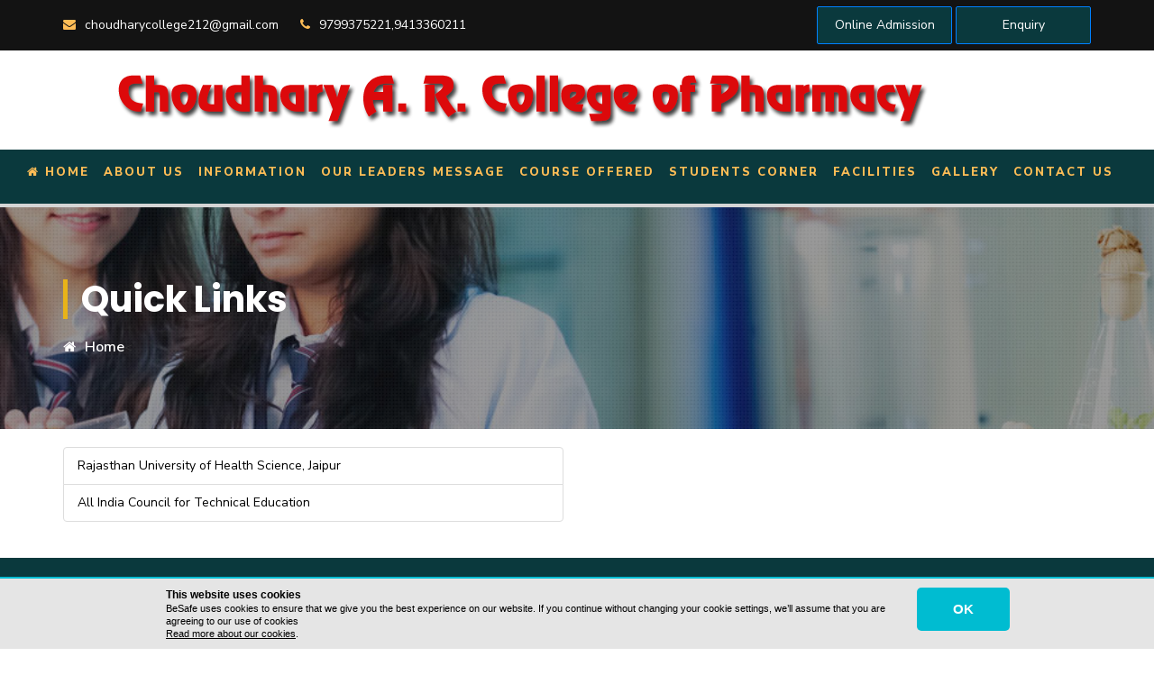

--- FILE ---
content_type: text/html; charset=utf-8
request_url: https://www.choudharyarpharmacy.com/QuickLinks.aspx
body_size: 12575
content:

<!DOCTYPE html PUBLIC "-//W3C//DTD XHTML 1.0 Transitional//EN" "http://www.w3.org/TR/xhtml1/DTD/xhtml1-transitional.dtd">
<html xmlns="http://www.w3.org/1999/xhtml">
<head><meta charset="utf-8" /><meta http-equiv="x-ua-compatible" content="ie=edge" /><meta name="viewport" content="width=device-width, initial-scale=1" />
    <!-- Place favicon.ico in the root directory -->
    <link rel="stylesheet" href="css/plugin.css" /><link rel="stylesheet" href="https://cdn.jsdelivr.net/gh/fancyapps/fancybox@3.5.6/dist/jquery.fancybox.min.css" /><link rel="stylesheet" href="css/font-awesome.min.css" /><link rel="stylesheet" href="css/style.css" /><link rel="stylesheet" href="css/lightbox.css" />
<link id="Link_Favicon" rel="shortcut icon" type="image/x-icon" /><title>
	Quick Links - Choudhary A R College Of Pharmacy | Diploma in Pharmacy | D. Pharma
</title>

<meta http-equiv="description" name="description" content="Choudhary A R College Of Pharmacy has started Dynamic Pharmacy Courses such as Diploma in Pharmacy (D-Pharma)  and Bachelor of Pharmacy (B-Pharma) in the academic year of  2022." />
<meta http-equiv="keywords" name="keywords" content="Choudhary A R College Of Pharmacy sardar shahar, churu, pharmacy college in sardarsahar, churu, d.pharmacy college in sardarshahar, churu, d.pharma college in sardar sahar, churu, pharmacy college list, pharmacy college in rajasthan" />
<meta property="og:type" content="website" />
<meta property="og:title" content="Choudhary A R College Of Pharmacy | Diploma in Pharmacy | D. Pharma" />
<meta property="og:description" content="Choudhary A R College Of Pharmacy has started Dynamic Pharmacy Courses such as Diploma in Pharmacy (D-Pharma)  and Bachelor of Pharmacy (B-Pharma) in the academic year of  2022." />
<meta name="twitter:card" content="website" />
<meta property="twitter:title" content="Choudhary A R College Of Pharmacy | Diploma in Pharmacy | D. Pharma" />
<meta property="twitter:description" content="Choudhary A R College Of Pharmacy has started Dynamic Pharmacy Courses such as Diploma in Pharmacy (D-Pharma)  and Bachelor of Pharmacy (B-Pharma) in the academic year of  2022." />
<meta name="robots" content="index, follow" />
</head>
<body>
    <form method="post" action="./QuickLinks.aspx" id="form1">
<div class="aspNetHidden">
<input type="hidden" name="__EVENTTARGET" id="__EVENTTARGET" value="" />
<input type="hidden" name="__EVENTARGUMENT" id="__EVENTARGUMENT" value="" />
<input type="hidden" name="__VIEWSTATE" id="__VIEWSTATE" value="/wEPDwUKLTIwMjIzMzM3OA9kFgJmD2QWAgIDD2QWHAIBDxYCHgtfIUl0ZW1Db3VudAIJFhJmD2QWBAIFDw8WAh4LTmF2aWdhdGVVcmwFBUluZGV4ZBYCZg8VAgpmYSBmYS1ob21lBEhvbWVkAgcPFgIfAAL/////[base64]/////[base64]////8PZAIID2QWBAIFDw8WAh8BBQlDb250YWN0dXNkFgJmDxUCAApDb250YWN0IFVzZAIHDxYCHwAC/////[base64]////[base64]/////[base64]/////w9kAggPZBYEAgUPDxYCHwEFCUNvbnRhY3R1c2QWAmYPFQIACkNvbnRhY3QgVXNkAgcPFgIfAAL/////[base64]" />
</div>

<script type="text/javascript">
//<![CDATA[
var theForm = document.forms['form1'];
if (!theForm) {
    theForm = document.form1;
}
function __doPostBack(eventTarget, eventArgument) {
    if (!theForm.onsubmit || (theForm.onsubmit() != false)) {
        theForm.__EVENTTARGET.value = eventTarget;
        theForm.__EVENTARGUMENT.value = eventArgument;
        theForm.submit();
    }
}
//]]>
</script>


<script src="/WebResource.axd?d=SeJ9FjBrAnNUZ_J-hwKsubnq1hn0Z3hT09ZPwod6fO_3DErF0OX_nFlVCWnVh0WdZuroLXUoViLGSDulZWx8X7cyG6Tk5uv0krqWseDI4ds1&amp;t=638901734248157332" type="text/javascript"></script>


<script src="/ScriptResource.axd?d=-M1W9dc9q0cBlwhcqMA1IPyOkhGtrZnwxsUlKz9-_Zgvl9wDlfyaEx0T8tsYd1RAbke8ajAhnSe5H3RoPtmVTo8TCTp2mxaOwxBUJqRRTOhWp_vY_a9MrJhcJmTWJr4Gby-dQePw1Mf1p3xQGYXk4Q2&amp;t=ffffffffaa73f696" type="text/javascript"></script>
<script type="text/javascript">
//<![CDATA[
if (typeof(Sys) === 'undefined') throw new Error('ASP.NET Ajax client-side framework failed to load.');
//]]>
</script>

<script src="/ScriptResource.axd?d=TC6TBZ05UijarL-PYqA2ZH1mjQwiX8wDlX2yfdZP7igodysmRZ7KJdpszpg3kkp4X-j0qaXqv2S2grOWb2X9oKMi2xxUL_5i9WVwsDp2lYRFXHLb0gWI5v25lXRWotAaE7GLz02rfa_DNz0p8yQNGw2&amp;t=ffffffffaa73f696" type="text/javascript"></script>
<div class="aspNetHidden">

	<input type="hidden" name="__VIEWSTATEGENERATOR" id="__VIEWSTATEGENERATOR" value="A338E34F" />
	<input type="hidden" name="__EVENTVALIDATION" id="__EVENTVALIDATION" value="/wEdACUK6M4TIe7f5qjWN1XilOKpvHnKT+tIV/sWOAaSjBm++d4A0onicq8EuUMfKdAuv+YGUwgWdT8zS0gaavYBLiYVIACRBhy3w/7n+xUwbWqPGgk350obMgB0EnVKpuRpxRDdwX3Seql2t/ju3coKVV9/bd/OA3jPIoXN823iDgsFAE9lOIHE4yz2bt+rh4UuYSJHxyPF0QDuD3FiL98flc6X3cSYB3zlKdPipyp7im8Pc4lk3tclTfwa1e+MJa8E10t38aKmDNyd4a8d0VrwzeVlmzEcPpGwVXJJjtdckiNz1WzTbKJfPngkBkHMJXr/dWCEPXH+wkyZ0W90s4ZH7sLLSvEsmOIhaRJgXMQ8t1tDS3RDLcqXkussHT2QNatmhq4iKG27lSWaECpMo17fKUyDq7+k/v0NyKbFiHWWQQLfhdGsw8aA1pp8xMTmTX4S97KC8d+fgWCibnlFuYQmvI1Anlo8qBJnkhLOYz2t6+VylwEhF24x2HT7rtHHWKhME1V2hsz9qBzIwc2u5TddSOba0k5YfaCVk0nj5bqk+Y2NI58HSQsVGmxWr1WbAGYaM6F/[base64]/ow=" />
</div>
    <script type="text/javascript">
//<![CDATA[
Sys.WebForms.PageRequestManager._initialize('ctl00$ScriptManager1', 'form1', [], [], [], 90, 'ctl00');
//]]>
</script>

    <div class="preloader-main">
        <div class="preloader">
        </div>
    </div>
    <div id="cookiebanner">
        <table id="cookietable1">
            <tbody>
                <tr>
                    <td id="cookietd">
                        &nbsp;
                    </td>
                    <td id="cookietd2">
                        <a href="#" id="cookieOk">OK</a> <span id="cookiespan">This website uses cookies
                        </span>
                        <br>
                        <span id="cookiespan2">BeSafe uses cookies to ensure that we give you the best experience
                            on our website. If you continue without changing your cookie settings, we’ll assume
                            that you are agreeing to our use of cookies<br style="">
                            <a href="http://www.carseat.co.uk/why-we-use-cookies/" style="" target="_blank">Read
                                more about our cookies</a>. </span>
                    </td>
                </tr>
            </tbody>
        </table>
    </div>
    <div class="page-wrapper sunrise-theme">
        <nav id="sidebar" class="sidebar-wrapper">
      <div class="sidebar-content">
        <div class="sidebar-brand">
          <a href="#"> Our Menus</a>
          <div id="close-sidebar">
            <i class="fa fa-times"></i>
          </div>
        </div>
        <div class="sidebar-menu">
          <ul>
            
                                        <input type="hidden" name="ctl00$Repeater_Mobile$ctl00$HiddenField_ID" id="Repeater_Mobile_HiddenField_ID_0" value="1" />
                                        <input type="hidden" name="ctl00$Repeater_Mobile$ctl00$HiddenField1" id="Repeater_Mobile_HiddenField1_0" />
                                        <li class="sidebar-dropdown">
                                            <a id="Repeater_Mobile_HyperLink2_0" href="Index">
                                            <i class='fa fa-home'
                                                aria-hidden="true"></i>&nbsp;<span>Home</span>
                                            </a>
                                            
                                        </li>
                              
                                        <input type="hidden" name="ctl00$Repeater_Mobile$ctl01$HiddenField_ID" id="Repeater_Mobile_HiddenField_ID_1" value="23" />
                                        <input type="hidden" name="ctl00$Repeater_Mobile$ctl01$HiddenField1" id="Repeater_Mobile_HiddenField1_1" />
                                        <li class="sidebar-dropdown">
                                            <a id="Repeater_Mobile_HyperLink2_1" href="#">
                                            <i class=''
                                                aria-hidden="true"></i>&nbsp;<span>About Us</span>
                                            </a>
                                            
                                                 <div class="sidebar-submenu">
                                                    <ul>
                                                
                                                    <li><a href="about-us" id="Repeater_Mobile_Repeater_Child_1_A1_0">
                                                        About Us</a></li>
                                                
                                                    <li><a href="our-core-values" id="Repeater_Mobile_Repeater_Child_1_A1_1">
                                                        Our Core Values</a></li>
                                                
                                                    <li><a href="staff-details" id="Repeater_Mobile_Repeater_Child_1_A1_2">
                                                        Staff Details</a></li>
                                                
                                                    </ul>
                                                    </div>
                                                
                                        </li>
                              
                                        <input type="hidden" name="ctl00$Repeater_Mobile$ctl02$HiddenField_ID" id="Repeater_Mobile_HiddenField_ID_2" value="47" />
                                        <input type="hidden" name="ctl00$Repeater_Mobile$ctl02$HiddenField1" id="Repeater_Mobile_HiddenField1_2" />
                                        <li class="sidebar-dropdown">
                                            <a id="Repeater_Mobile_HyperLink2_2" href="#">
                                            <i class=''
                                                aria-hidden="true"></i>&nbsp;<span>Information</span>
                                            </a>
                                            
                                                 <div class="sidebar-submenu">
                                                    <ul>
                                                
                                                    <li><a href="government-noc" id="Repeater_Mobile_Repeater_Child_2_A1_0">
                                                        Government NOC</a></li>
                                                
                                                    <li><a href="pci-approval" id="Repeater_Mobile_Repeater_Child_2_A1_1">
                                                        PCI Approval</a></li>
                                                
                                                    <li><a href="ruhs-affiliation" id="Repeater_Mobile_Repeater_Child_2_A1_2">
                                                        RUHS Affiliation</a></li>
                                                
                                                    <li><a href="aicte-approval" id="Repeater_Mobile_Repeater_Child_2_A1_3">
                                                        AICTE Approval</a></li>
                                                
                                                    </ul>
                                                    </div>
                                                
                                        </li>
                              
                                        <input type="hidden" name="ctl00$Repeater_Mobile$ctl03$HiddenField_ID" id="Repeater_Mobile_HiddenField_ID_3" value="18" />
                                        <input type="hidden" name="ctl00$Repeater_Mobile$ctl03$HiddenField1" id="Repeater_Mobile_HiddenField1_3" />
                                        <li class="sidebar-dropdown">
                                            <a id="Repeater_Mobile_HyperLink2_3" href="#">
                                            <i class=''
                                                aria-hidden="true"></i>&nbsp;<span>Our Leaders Message</span>
                                            </a>
                                            
                                                 <div class="sidebar-submenu">
                                                    <ul>
                                                
                                                    <li><a href="message-from-the-chairman" id="Repeater_Mobile_Repeater_Child_3_A1_0">
                                                        Message From The Chairman</a></li>
                                                
                                                    <li><a href="message-from-the-managing-director" id="Repeater_Mobile_Repeater_Child_3_A1_1">
                                                        Message From The Managing Director</a></li>
                                                
                                                    </ul>
                                                    </div>
                                                
                                        </li>
                              
                                        <input type="hidden" name="ctl00$Repeater_Mobile$ctl04$HiddenField_ID" id="Repeater_Mobile_HiddenField_ID_4" value="21" />
                                        <input type="hidden" name="ctl00$Repeater_Mobile$ctl04$HiddenField1" id="Repeater_Mobile_HiddenField1_4" />
                                        <li class="sidebar-dropdown">
                                            <a id="Repeater_Mobile_HyperLink2_4" href="course-offered">
                                            <i class=''
                                                aria-hidden="true"></i>&nbsp;<span>Course Offered</span>
                                            </a>
                                            
                                        </li>
                              
                                        <input type="hidden" name="ctl00$Repeater_Mobile$ctl05$HiddenField_ID" id="Repeater_Mobile_HiddenField_ID_5" value="22" />
                                        <input type="hidden" name="ctl00$Repeater_Mobile$ctl05$HiddenField1" id="Repeater_Mobile_HiddenField1_5" />
                                        <li class="sidebar-dropdown">
                                            <a id="Repeater_Mobile_HyperLink2_5" href="#">
                                            <i class=''
                                                aria-hidden="true"></i>&nbsp;<span>Students Corner</span>
                                            </a>
                                            
                                                 <div class="sidebar-submenu">
                                                    <ul>
                                                
                                                    <li><a href="students-support" id="Repeater_Mobile_Repeater_Child_5_A1_0">
                                                        Students Support</a></li>
                                                
                                                    <li><a href="admission-form" id="Repeater_Mobile_Repeater_Child_5_A1_1">
                                                        Admission Form</a></li>
                                                
                                                    <li><a href="anti-ragging" id="Repeater_Mobile_Repeater_Child_5_A1_2">
                                                        Anti Ragging</a></li>
                                                
                                                    <li><a href="list-of-students" id="Repeater_Mobile_Repeater_Child_5_A1_3">
                                                        List of Students</a></li>
                                                
                                                    <li><a href="student-counseling-centre" id="Repeater_Mobile_Repeater_Child_5_A1_4">
                                                        Student Counseling Centre</a></li>
                                                
                                                    <li><a href="women-grievance-cell" id="Repeater_Mobile_Repeater_Child_5_A1_5">
                                                        Women Grievance Cell</a></li>
                                                
                                                    <li><a href="placement-and-career-guidance-cell" id="Repeater_Mobile_Repeater_Child_5_A1_6">
                                                        Placement and Career Guidance cell</a></li>
                                                
                                                    <li><a href="alumni-engagement" id="Repeater_Mobile_Repeater_Child_5_A1_7">
                                                        Alumni Engagement</a></li>
                                                
                                                    </ul>
                                                    </div>
                                                
                                        </li>
                              
                                        <input type="hidden" name="ctl00$Repeater_Mobile$ctl06$HiddenField_ID" id="Repeater_Mobile_HiddenField_ID_6" value="24" />
                                        <input type="hidden" name="ctl00$Repeater_Mobile$ctl06$HiddenField1" id="Repeater_Mobile_HiddenField1_6" />
                                        <li class="sidebar-dropdown">
                                            <a id="Repeater_Mobile_HyperLink2_6" href="#">
                                            <i class=''
                                                aria-hidden="true"></i>&nbsp;<span>Facilities</span>
                                            </a>
                                            
                                                 <div class="sidebar-submenu">
                                                    <ul>
                                                
                                                    <li><a href="campus-facility" id="Repeater_Mobile_Repeater_Child_6_A1_0">
                                                        Campus Facility</a></li>
                                                
                                                    <li><a href="library" id="Repeater_Mobile_Repeater_Child_6_A1_1">
                                                        Library</a></li>
                                                
                                                    <li><a href="hostel" id="Repeater_Mobile_Repeater_Child_6_A1_2">
                                                        Hostel</a></li>
                                                
                                                    <li><a href="laboratories" id="Repeater_Mobile_Repeater_Child_6_A1_3">
                                                        Laboratories</a></li>
                                                
                                                    <li><a href="games-and-sports" id="Repeater_Mobile_Repeater_Child_6_A1_4">
                                                        Games and Sports</a></li>
                                                
                                                    </ul>
                                                    </div>
                                                
                                        </li>
                              
                                        <input type="hidden" name="ctl00$Repeater_Mobile$ctl07$HiddenField_ID" id="Repeater_Mobile_HiddenField_ID_7" value="25" />
                                        <input type="hidden" name="ctl00$Repeater_Mobile$ctl07$HiddenField1" id="Repeater_Mobile_HiddenField1_7" />
                                        <li class="sidebar-dropdown">
                                            <a id="Repeater_Mobile_HyperLink2_7" href="Gallery">
                                            <i class=''
                                                aria-hidden="true"></i>&nbsp;<span>Gallery</span>
                                            </a>
                                            
                                        </li>
                              
                                        <input type="hidden" name="ctl00$Repeater_Mobile$ctl08$HiddenField_ID" id="Repeater_Mobile_HiddenField_ID_8" value="26" />
                                        <input type="hidden" name="ctl00$Repeater_Mobile$ctl08$HiddenField1" id="Repeater_Mobile_HiddenField1_8" />
                                        <li class="sidebar-dropdown">
                                            <a id="Repeater_Mobile_HyperLink2_8" href="Contactus">
                                            <i class=''
                                                aria-hidden="true"></i>&nbsp;<span>Contact Us</span>
                                            </a>
                                            
                                        </li>
                              
            
          </ul>
        </div>
        <!-- sidebar-menu  -->
      </div>
      <!-- sidebar-content  -->

    </nav>
        <button class="scroll-top scroll-to-target" data-target="html">
            <span>Top</span>
        </button>
        <section class="header-top">
        <div class="container">
          <div class="row">
            <div class="col-md-7 col-sm-7">
              <ul class="con">
                <li><a href="#"><i
                      class="fa fa-envelope"></i><span><span id="Email_Label1">choudharycollege212@gmail.com</span></span></a></li>
                <li><a href="#"><i class="fa fa-phone"></i><span><span id="Phone_Label1">9799375221,9413360211</span></span></a></li>
              </ul>
            </div>
            <div class="col-md-5 col-sm-5">
             <ul class="top-links">
                <li><a id="HyperLink1" href="online-admission">Online Admission</a></li>   <li><a id="HyperLink2" href="contactus">Enquiry</a></li>
             </ul>
            </div>
          </div>
        </div>
      </section>
        <div class="container">
            <div class="row">
                <div class="col-lg-12 col-sm-12">
                    <a id="HyperLink5" href="./"><img id="Logo1_img_logo" src="Uploads/org/0708202213652choudhary%20ar%20pharmacy.png" alt="Choudhary A R College Of Pharmacy" />

</a>
                </div>
            </div>
        </div>
        <header class="menubar header-top animated">
      <nav class="navbar navbar-default">
        <div class="container-fluid">
          <!-- Brand and toggle get grouped for better mobile display -->
          <div class="navbar-header">
            <button type="button" class="navbar-toggle collapsed" id="show-sidebar" aria-expanded="false">
              <span class="sr-only">Toggle navigation</span>
              <span class="icon-bar"></span>
              <span class="icon-bar"></span>
              <span class="icon-bar"></span>
            </button>
          </div>
          <!-- Collect the nav links, forms, and other content for toggling -->
          <div class="collapse navbar-collapse" id="bs-example-navbar-collapse-1">
            <ul class="nav navbar-nav navbar-left">
                
                                        <input type="hidden" name="ctl00$Repeater_Parentmenu$ctl00$HiddenField_ID" id="Repeater_Parentmenu_HiddenField_ID_0" value="1" />
                                        <input type="hidden" name="ctl00$Repeater_Parentmenu$ctl00$HiddenField1" id="Repeater_Parentmenu_HiddenField1_0" />
                                        <li class="dropdown">
                                            <a id="Repeater_Parentmenu_HyperLink2_0" class="dropdown-toggle" href="Index">
                                            <i class='fa fa-home'
                                                aria-hidden="true"></i>&nbsp;Home</a>
                                            
                                        </li>
                              
                                        <input type="hidden" name="ctl00$Repeater_Parentmenu$ctl01$HiddenField_ID" id="Repeater_Parentmenu_HiddenField_ID_1" value="23" />
                                        <input type="hidden" name="ctl00$Repeater_Parentmenu$ctl01$HiddenField1" id="Repeater_Parentmenu_HiddenField1_1" />
                                        <li class="dropdown">
                                            <a id="Repeater_Parentmenu_HyperLink2_1" class="dropdown-toggle" data-toggle="dropdown" href="#">
                                            <i class=''
                                                aria-hidden="true"></i>&nbsp;About Us</a>
                                            
                                                    <ul class="dropdown-menu">
                                                
                                                    <li><a href="about-us" id="Repeater_Parentmenu_Repeater_Child_1_A1_0">
                                                        About Us</a></li>
                                                
                                                    <li><a href="our-core-values" id="Repeater_Parentmenu_Repeater_Child_1_A1_1">
                                                        Our Core Values</a></li>
                                                
                                                    <li><a href="staff-details" id="Repeater_Parentmenu_Repeater_Child_1_A1_2">
                                                        Staff Details</a></li>
                                                
                                                    </ul>
                                                
                                        </li>
                              
                                        <input type="hidden" name="ctl00$Repeater_Parentmenu$ctl02$HiddenField_ID" id="Repeater_Parentmenu_HiddenField_ID_2" value="47" />
                                        <input type="hidden" name="ctl00$Repeater_Parentmenu$ctl02$HiddenField1" id="Repeater_Parentmenu_HiddenField1_2" />
                                        <li class="dropdown">
                                            <a id="Repeater_Parentmenu_HyperLink2_2" class="dropdown-toggle" data-toggle="dropdown" href="#">
                                            <i class=''
                                                aria-hidden="true"></i>&nbsp;Information</a>
                                            
                                                    <ul class="dropdown-menu">
                                                
                                                    <li><a href="government-noc" id="Repeater_Parentmenu_Repeater_Child_2_A1_0">
                                                        Government NOC</a></li>
                                                
                                                    <li><a href="pci-approval" id="Repeater_Parentmenu_Repeater_Child_2_A1_1">
                                                        PCI Approval</a></li>
                                                
                                                    <li><a href="ruhs-affiliation" id="Repeater_Parentmenu_Repeater_Child_2_A1_2">
                                                        RUHS Affiliation</a></li>
                                                
                                                    <li><a href="aicte-approval" id="Repeater_Parentmenu_Repeater_Child_2_A1_3">
                                                        AICTE Approval</a></li>
                                                
                                                    </ul>
                                                
                                        </li>
                              
                                        <input type="hidden" name="ctl00$Repeater_Parentmenu$ctl03$HiddenField_ID" id="Repeater_Parentmenu_HiddenField_ID_3" value="18" />
                                        <input type="hidden" name="ctl00$Repeater_Parentmenu$ctl03$HiddenField1" id="Repeater_Parentmenu_HiddenField1_3" />
                                        <li class="dropdown">
                                            <a id="Repeater_Parentmenu_HyperLink2_3" class="dropdown-toggle" data-toggle="dropdown" href="#">
                                            <i class=''
                                                aria-hidden="true"></i>&nbsp;Our Leaders Message</a>
                                            
                                                    <ul class="dropdown-menu">
                                                
                                                    <li><a href="message-from-the-chairman" id="Repeater_Parentmenu_Repeater_Child_3_A1_0">
                                                        Message From The Chairman</a></li>
                                                
                                                    <li><a href="message-from-the-managing-director" id="Repeater_Parentmenu_Repeater_Child_3_A1_1">
                                                        Message From The Managing Director</a></li>
                                                
                                                    </ul>
                                                
                                        </li>
                              
                                        <input type="hidden" name="ctl00$Repeater_Parentmenu$ctl04$HiddenField_ID" id="Repeater_Parentmenu_HiddenField_ID_4" value="21" />
                                        <input type="hidden" name="ctl00$Repeater_Parentmenu$ctl04$HiddenField1" id="Repeater_Parentmenu_HiddenField1_4" />
                                        <li class="dropdown">
                                            <a id="Repeater_Parentmenu_HyperLink2_4" class="dropdown-toggle" href="course-offered">
                                            <i class=''
                                                aria-hidden="true"></i>&nbsp;Course Offered</a>
                                            
                                        </li>
                              
                                        <input type="hidden" name="ctl00$Repeater_Parentmenu$ctl05$HiddenField_ID" id="Repeater_Parentmenu_HiddenField_ID_5" value="22" />
                                        <input type="hidden" name="ctl00$Repeater_Parentmenu$ctl05$HiddenField1" id="Repeater_Parentmenu_HiddenField1_5" />
                                        <li class="dropdown">
                                            <a id="Repeater_Parentmenu_HyperLink2_5" class="dropdown-toggle" data-toggle="dropdown" href="#">
                                            <i class=''
                                                aria-hidden="true"></i>&nbsp;Students Corner</a>
                                            
                                                    <ul class="dropdown-menu">
                                                
                                                    <li><a href="students-support" id="Repeater_Parentmenu_Repeater_Child_5_A1_0">
                                                        Students Support</a></li>
                                                
                                                    <li><a href="admission-form" id="Repeater_Parentmenu_Repeater_Child_5_A1_1">
                                                        Admission Form</a></li>
                                                
                                                    <li><a href="anti-ragging" id="Repeater_Parentmenu_Repeater_Child_5_A1_2">
                                                        Anti Ragging</a></li>
                                                
                                                    <li><a href="list-of-students" id="Repeater_Parentmenu_Repeater_Child_5_A1_3">
                                                        List of Students</a></li>
                                                
                                                    <li><a href="student-counseling-centre" id="Repeater_Parentmenu_Repeater_Child_5_A1_4">
                                                        Student Counseling Centre</a></li>
                                                
                                                    <li><a href="women-grievance-cell" id="Repeater_Parentmenu_Repeater_Child_5_A1_5">
                                                        Women Grievance Cell</a></li>
                                                
                                                    <li><a href="placement-and-career-guidance-cell" id="Repeater_Parentmenu_Repeater_Child_5_A1_6">
                                                        Placement and Career Guidance cell</a></li>
                                                
                                                    <li><a href="alumni-engagement" id="Repeater_Parentmenu_Repeater_Child_5_A1_7">
                                                        Alumni Engagement</a></li>
                                                
                                                    </ul>
                                                
                                        </li>
                              
                                        <input type="hidden" name="ctl00$Repeater_Parentmenu$ctl06$HiddenField_ID" id="Repeater_Parentmenu_HiddenField_ID_6" value="24" />
                                        <input type="hidden" name="ctl00$Repeater_Parentmenu$ctl06$HiddenField1" id="Repeater_Parentmenu_HiddenField1_6" />
                                        <li class="dropdown">
                                            <a id="Repeater_Parentmenu_HyperLink2_6" class="dropdown-toggle" data-toggle="dropdown" href="#">
                                            <i class=''
                                                aria-hidden="true"></i>&nbsp;Facilities</a>
                                            
                                                    <ul class="dropdown-menu">
                                                
                                                    <li><a href="campus-facility" id="Repeater_Parentmenu_Repeater_Child_6_A1_0">
                                                        Campus Facility</a></li>
                                                
                                                    <li><a href="library" id="Repeater_Parentmenu_Repeater_Child_6_A1_1">
                                                        Library</a></li>
                                                
                                                    <li><a href="hostel" id="Repeater_Parentmenu_Repeater_Child_6_A1_2">
                                                        Hostel</a></li>
                                                
                                                    <li><a href="laboratories" id="Repeater_Parentmenu_Repeater_Child_6_A1_3">
                                                        Laboratories</a></li>
                                                
                                                    <li><a href="games-and-sports" id="Repeater_Parentmenu_Repeater_Child_6_A1_4">
                                                        Games and Sports</a></li>
                                                
                                                    </ul>
                                                
                                        </li>
                              
                                        <input type="hidden" name="ctl00$Repeater_Parentmenu$ctl07$HiddenField_ID" id="Repeater_Parentmenu_HiddenField_ID_7" value="25" />
                                        <input type="hidden" name="ctl00$Repeater_Parentmenu$ctl07$HiddenField1" id="Repeater_Parentmenu_HiddenField1_7" />
                                        <li class="dropdown">
                                            <a id="Repeater_Parentmenu_HyperLink2_7" class="dropdown-toggle" href="Gallery">
                                            <i class=''
                                                aria-hidden="true"></i>&nbsp;Gallery</a>
                                            
                                        </li>
                              
                                        <input type="hidden" name="ctl00$Repeater_Parentmenu$ctl08$HiddenField_ID" id="Repeater_Parentmenu_HiddenField_ID_8" value="26" />
                                        <input type="hidden" name="ctl00$Repeater_Parentmenu$ctl08$HiddenField1" id="Repeater_Parentmenu_HiddenField1_8" />
                                        <li class="dropdown">
                                            <a id="Repeater_Parentmenu_HyperLink2_8" class="dropdown-toggle" href="Contactus">
                                            <i class=''
                                                aria-hidden="true"></i>&nbsp;Contact Us</a>
                                            
                                        </li>
                                            
            </ul>
          </div><!-- /.navbar-collapse -->
        </div><!-- /.container-fluid -->
      </nav>
    </header>
        
    <div class="page-title">
        <div class="container">
            <h1>
                Quick Links
            </h1>
            <ul>
                <li>
                    <a id="ContentPlaceHolder1_HyperLink1" href="./"><i class="fa fa-home"></i>Home</a><</li>
            </ul>
        </div>
    </div>
    <section class="page-section section-padding">
        <div class="container">
            <div class="row">
                        <div class="col-md-6 col-sm-8">
                            <ul class="list-group">
                                
                                        <li class="list-group-item">
                                            <a id="ContentPlaceHolder1_Repeater_Download_HyperLinkDownload_0" href="https://www.ruhsraj.org/" target="_blank" style="color:Black;"><span id="ContentPlaceHolder1_Repeater_Download_Label1_0">Rajasthan University of Health Science, Jaipur</span></a></li>
                                        </li>
                                    
                                        <li class="list-group-item">
                                            <a id="ContentPlaceHolder1_Repeater_Download_HyperLinkDownload_1" href="https://www.aicte-india.org/" target="_blank" style="color:Black;"><span id="ContentPlaceHolder1_Repeater_Download_Label1_1">All India Council for Technical Education</span></a></li>
                                        </li>
                                    
                            </ul>
                        </div>
                    </div>
        </div>
    </section>
    

        <!-- Call To Action -->
        <section class="call-to-action">
      <div class="container">
        <div class="row">
          <div class="col-lg-10 col-12">
            <div class="call-to-main">
              <h2>GET ONLINE ADMISSION ASSESSMENT TODAY!</h2>
              <p>TOP RATED BY STUDENTS & EDUCATION FIRMS WITH 100% SUCCESS RATE.</p>
            </div>
          </div>
          <div class="col-lg-2 col-12">
            <div class="button">             
              <a id="HyperLink3" class="btn effect" href="online-admission">Online Admission</a>
            </div>
          </div>
        </div>
      </div>
    </section>
        <!-- End Call To Action -->
        <footer class="footer">
    <div class="container">
      <div class="row">
        <!--Start single footer widget-->
        <div class="col-lg-3 col-sm-5 col-xs-12">
          <div class="single-footer-widget useful-links-box marbtm50">
            <div class="title">
              <h3>Useful Links</h3>
              <div class="decor"><span></span></div>
            </div>
            <div class="usefull-links">
              <ul>
                
        <li><a href="our-core-values" id="Footer_Repeater_Footer_hyper1_0"><i class='fa fa-chevron-circle-right' aria-hidden="true"></i>
                Our Core Values</a></li>
    
        <li><a href="about-us" id="Footer_Repeater_Footer_hyper1_1"><i class='fa fa-chevron-circle-right' aria-hidden="true"></i>
                About Us</a></li>
    
        <li><a href="staff-details" id="Footer_Repeater_Footer_hyper1_2"><i class='fa fa-chevron-circle-right' aria-hidden="true"></i>
                Staff Details</a></li>
    


              </ul>
            </div>
          </div>
        </div>
          <!--Start single footer widget-->
          <div class="col-lg-3 col-lg-push-6 col-sm-6 col-xs-12">
              <div class="single-footer-widget">
                <div class="title">
                  <h3>Contact us</h3>
                  <div class="decor"><span></span></div>
                </div>
                <div class="address">
                    <ul>
                        <li><i class="fa fa-map-marker"></i><span>Bukansar  Bass , Ward  No. 19, Sardarshahar, Churu - 331403 (Raj.)
 </span></li>
                        <li><i class="fa fa-envelope"></i><span><span id="EmailFooter_Label1">choudharycollege212@gmail.com</span></span></li>
                        <li><i class="fa fa-phone"></i><span><span id="PhoneFooter_Label1">9799375221,9413360211</span></span></li>
                        
                    </ul>
                </div>
                <ul class="social">
                    
        <li>
            <a href='http://www.facebook.com' target="_blank"><span class='fa fa-facebook' aria-hidden="true"></span></a>
        </li>
    
        <li>
            <a href='http://www.twitter.com' target="_blank"><span class='fa fa-twitter' aria-hidden="true"></span></a>
        </li>
    
        <li>
            <a href='http://www.plus.google.com' target="_blank"><span class='fa fa-google-plus' aria-hidden="true"></span></a>
        </li>
    


                  </ul>
              </div>
            </div>
            <!--End single footer widget-->
        <!--End single footer widget-->
       
         <!--Start single footer widget-->
        <div class="col-lg-3 col-lg-pull-3   col-sm-6 col-xs-12">
          <div class="single-footer-widget useful-links-box marbtm50">
            <div class="title">
              <h3>Quick Links</h3>
              <div class="decor"><span></span></div>
            </div>
            <div class="usefull-links">
              <ul>
                
        <li>
            <a id="QuickLink_Repeater1_HyperLinkDownload_0" href="https://www.ruhsraj.org/" target="_blank" style="text-decoration:none;">Rajasthan University of Health Science, Jaipur</a>
        </li>
    
        <li>
            <a id="QuickLink_Repeater1_HyperLinkDownload_1" href="https://www.aicte-india.org/" target="_blank" style="text-decoration:none;">All India Council for Technical Education</a>
        </li>
    
              </ul>
            </div>
          </div>
        </div>
        <!--End single footer widget-->
        <!--Start single footer widget-->
        <div class=" col-lg-3 col-lg-pull-3 col-sm-6 col-xs-12">
          <div class="single-footer-widget useful-links-box pdbtm50">
            <div class="title">
              <h3>Google Location</h3>
              <div class="decor"><span></span></div>
            </div>
            <div class="usefull-links">
                
<div class="map">
    <span id="Googlemap_Label_OrgTitle"></span>
</div>

            </div>

          </div>
        </div>
        <!--End single footer widget-->
      
      </div>
    </div>
  </footer>
        <section class="copyright">
      <div class="container">
       
<div class="col-md-7">
<span>Copyright &copy;</span>
<span id="Copyright_Label1">2020</span><span>All Right Reserved </span>
<span id="Copyright_Label2">Choudhary A R College Of Pharmacy</span>
</div>

<div class="col-md-5 text-right"> 
<span>&reg; Design
    &amp; Developed By </span>
    <a style="color:White;" href="http://www.sunrisewebsolution.com" target="_blank">
        Sunrise Web Solution</a> 
</div>
      </div>
    </section>
    </div>
    <script src="https://ajax.googleapis.com/ajax/libs/jquery/1.12.4/jquery.min.js"></script>
    <script src="js/bootstrap.min.js"></script>
    <script src="js/plugins.js"></script>
    <script src="https://cdn.jsdelivr.net/gh/fancyapps/fancybox@3.5.6/dist/jquery.fancybox.min.js"></script>
    <script src="js/main.js"></script>
    <script src="js/lightbox.js"></script>
    </form>
</body>
</html>


--- FILE ---
content_type: text/css
request_url: https://www.choudharyarpharmacy.com/css/style.css
body_size: 21813
content:
/* * Remove text-shadow in selection highlight: * https://twitter.com/miketaylr/status/12228805301 * * Vendor-prefixed and regular ::selection selectors cannot be combined: * https://stackoverflow.com/a/16982510/7133471 * * Customize the background color to match your design. */
@import url("https://fonts.googleapis.com/css?family=Nunito+Sans:300,400,600,700,800|Poppins:300,400,600,700&display=swap");
body {
  font-family: 'Nunito Sans', sans-serif;
  background-color: #fff;
  font-size: 14px;
}

::-moz-selection {
  background: #b3d4fc;
  text-shadow: none;
}

::selection {
  background: #b3d4fc;
  text-shadow: none;
}

/* * A better looking default horizontal rule */
hr {
  display: block;
  height: 1px;
  border: 0;
  border-top: 1px solid #ccc;
  margin: 1em 0;
  padding: 0;
}

/* * Remove the gap between audio, canvas, iframes, * images, videos and the bottom of their containers: * https://github.com/h5bp/html5-boilerplate/issues/440 */
audio,
canvas,
iframe,
img,
svg,
video {
  vertical-align: middle;
}

/* * Remove default fieldset styles. */
fieldset {
  border: 0;
  margin: 0;
  padding: 0;
}

/* * Allow only vertical resizing of textareas. */
textarea {
  resize: vertical;
}

p {
  font-size: 16px;
  line-height: 27px;
  color: #777777;
  font-weight: 400;
}

ul,
ol {
  margin: 0;
  padding: 0;
  list-style: none;
}

h1,
h2,
h3,
h4,
h5,
h6 {
  font-family: 'Poppins', sans-serif;
  text-transform: uppercase;
  margin: 0;
  padding: 0;
  font-weight: 600;
  color: #333;
}

img {
  max-width: 100%;
  height: auto;
  -webkit-transition: all 0.3s ease;
  transition: all 0.3s ease;
  padding:5px;
}

ul,
li {
  list-style: none;
  margin: 0;
  padding: 0;
}

a {
  text-decoration: none;
}

a:hover {
  text-decoration: none;
}

.header-top {
  position: relative;
  display: block;
  background: #131313;
}

.header-top ul.con {
  margin: 0;
  padding: 10px 0;
  list-style: none;
}

.header-top ul.con li {
  position: relative;
  display: inline-block;
  margin-right: 20px;
  color: #ababab;
}

.header-top ul.con li a {
  text-decoration: none;
  color: #fff;
  -webkit-transition: .3s all;
  transition: .3s all;
  padding: 8px 0;
  display: block;
}

.header-top ul.con li a:hover {
  opacity: .8;
}

.header-top ul.con li i {
  color: #ffbd56;
  margin-right: 10px;
}

.header-top .top-links {
  margin-top: 7px;
  text-align: right;
}

@media (max-width: 767px) {
  .header-top .top-links {
    text-align: center;
  }
}

.header-top .top-links li {
  display: inline-block;
}

.header-top .top-links li a {
  -webkit-transition: .4s;
  transition: .4s;
  display: inline-block;
  border-radius: 2px;
  background: #0a393d;
  padding: 5px 10px;
  font-size: 14px;
  line-height: 30px;
  text-align: center;
  color: #fff;
  display: block;
  border: 1px solid #0081ff;
  min-width: 150px;
  text-decoration: none;
}

.header-top .top-links li a:hover {
  background-color: transparent;
  color: #fff;
}

.menubar {
  background: #0a393d;
  padding:5px 0;
  border-bottom: 4px solid #d5d5d5;
}

.menubar .navbar-brand {
  min-height: auto;
  height: auto;
}

.menubar .navbar {
  border: 0;
  border-radius: 0;
  margin-bottom: 0;
  background-color: transparent;
}

.menubar .navbar-default {
  background: none;
  border: none;
  -webkit-box-shadow: none;
  box-shadow: none;
  margin-bottom: 0;
}

.menubar a.navbar-brand span {
  color: black;
}

.menubar .nav.navbar-nav {
  position: relative;
}

.menubar .navbar-default .navbar-nav > li > a {
  color: #ffbd56;
  letter-spacing: 2px;
  font-weight: 800;
  font-size: 13px;
  text-transform: uppercase;
  padding:10px 0px 10px;
  padding-right:10px;
}


.menubar .navbar-default .navbar-nav > li:last-child > a {
  padding-right: 0;
}

.menubar .navbar-default .navbar-nav > li:last-child > a:before {
  display: none;
}

.menubar .navbar-default .navbar-nav > li > a:hover {
  color: #ffbd56;
  -webkit-transition: 0.4s;
  transition: 0.4s;
}

.menubar .navbar-default .navbar-nav > li:hover:last-child > a {
  border-bottom-right-radius: 5px;
  border-top-right-radius: 5px;
}

.menubar a.navbar-brand {
  font-size: 40px;
  font-weight: 900;
  letter-spacing: 2px;
  text-transform: uppercase;
}

.menubar .navbar-default .navbar-nav > .active > a {
  background: #3a3e4a;
}

.menubar .navbar-brand > img {
  width: 100%;
}

.menubar .navbar > .container .navbar-brand {
  margin-left: 0px;
}

@media (max-width: 767px) {
  .menubar .navbar > .container .navbar-brand {
    padding: 10px;
    margin: 0;
  }
}

.menubar .navbar-brand {
  padding: 0px;
}

@media (min-width: 768px) {
  .menubar .dropdown .dropdown-menu {
    display: block;
    visibility: hidden;
    opacity: 0;
    -webkit-transform: translateY(20px);
            transform: translateY(20px);
   
    padding: 0px;
    border-top: 3px solid transparent;
    -webkit-transition: .3s all;
    transition: .3s all;
    border: 0;
    padding: 0;
    background: #131313;
  }
  .menubar .dropdown .dropdown-menu li {
    position: relative;
    display: block;
    border-bottom: 1px solid #272727;
    width: 100%;
    padding: 0px 20px;
  }
  .menubar .dropdown .dropdown-menu li a {
    position: relative;
    display: block;
    padding: 13px 0px 13px;
    color: #ffffff;
    font-size: 14px;
    line-height: 24px;
    font-weight: 500;
    text-align: left;
    text-transform: uppercase;
    transition: all 500ms ease;
    -moz-transition: all 500ms ease;
    -webkit-transition: all 500ms ease;
    -ms-transition: all 500ms ease;
    -o-transition: all 500ms ease;
    font-family: 'Poppins', sans-serif;
  }
  .menubar .dropdown .dropdown-menu li a:hover {
    color: #ffbd56;
    padding-left: 20px;
    background-color: transparent;
  }
  .menubar .dropdown .dropdown-menu li a:hover::before {
    opacity: 1;
    visibility: visible;
  }
  .menubar .dropdown .dropdown-menu li a:before {
    font-family: "FontAwesome";
    position: absolute;
    top: 0;
    left: 0px;
    bottom: 0;
    content: "\f192";
    color: #ffbd56;
    font-size: 10px;
    line-height: 50px;
    opacity: 0;
    visibility: hidden;
    -webkit-transition: all 300ms ease;
    transition: all 300ms ease;
  }
  .menubar .dropdown .dropdown-menu a {
    padding: 5px 10px;
    color: #fff;
  }
  .menubar .dropdown .dropdown-menu a:hover {
    color: #2e567a;
  }
  .menubar .dropdown:hover .dropdown-menu {
    visibility: visible;
    opacity: 1;
    -webkit-transform: translateY(0);
            transform: translateY(0);
  }
}

.wrapper .intro-carousel .owl-nav .owl-prev,
.wrapper .intro-carousel .owl-nav .owl-next {
  color: #fff;
  font-size: 18px;
  margin-top: -20px;
  position: absolute;
  top: 50%;
  text-align: center;
  line-height: 1;
  opacity: 0;
  border: 1px solid #fff;
  width: 40px;
  height: 40px;
  border-radius: 2px;
  padding-top: 10px;
}

.wrapper .intro-carousel .owl-nav .owl-prev {
  left: 10%;
  -webkit-transition: 0.4s;
  -moz-transition: 0.4s;
  -o-transition: 0.4s;
  -ms-transition: 0.4s;
}

.wrapper .intro-carousel .owl-nav .owl-next {
  right: 10%;
  -webkit-transition: 0.4s;
  -moz-transition: 0.4s;
  -o-transition: 0.4s;
  -ms-transition: 0.4s;
}

.wrapper .intro-carousel:hover .owl-nav .owl-next {
  right: 2%;
  -webkit-transition: 0.4s;
  -moz-transition: 0.4s;
  -o-transition: 0.4s;
  -ms-transition: 0.4s;
  opacity: 1;
}

.wrapper .intro-carousel:hover .owl-nav .owl-prev {
  left: 2%;
  -webkit-transition: 0.4s;
  -moz-transition: 0.4s;
  -o-transition: 0.4s;
  -ms-transition: 0.4s;
  opacity: 1;
}

.wrapper .intro-carousel:hover .owl-nav .owl-next:hover,
.wrapper .intro-carousel:hover .owl-nav .owl-prev:hover {
  color: #fff;
  background: #ffbd56;
  border: 1px solid #ffbd56;
}

.wrapper .intro-carousel .owl-item .layer-1-2 {
  -webkit-transform: translateY(100%);
  transform: translateY(100%);
  opacity: 0;
  -webkit-transition: all 1s ease-in-out 0.3s;
  transition: all 1s ease-in-out 0.3s;
}

.wrapper .intro-carousel .owl-item .layer-1-1 {
  -webkit-transform: translateY(100%);
  transform: translateY(100%);
  opacity: 0;
  -webkit-transition: all 1s ease-in-out 1s;
  transition: all 1s ease-in-out 1s;
}

.wrapper .intro-carousel .owl-item .layer-1-3 {
  -webkit-transform: translateY(100%);
  transform: translateY(100%);
  opacity: 0;
  -webkit-transition: all 1s ease-in-out 1.5s;
  transition: all 1s ease-in-out 1.5s;
}

.wrapper .intro-carousel .owl-item.active .layer-1-2,
.wrapper .intro-carousel .owl-item.active .layer-1-1,
.wrapper .intro-carousel .owl-item.active .layer-1-3 {
  -webkit-transform: translateY(0);
  transform: translateY(0);
  opacity: 1;
}

.wrapper .intro-carousel .owl-item.active .slider-images img {
  -webkit-transform: scale(1.1);
  transform: scale(1.1);
  -webkit-transition: 10s;
  transition: 10s;
}

@media (min-width: 768px) and (max-width: 991px) {
  .wrapper .slider-content {
    margin-top: -90px;
  }
  .wrapper .layer-1-2 h1 {
    font-size: 26px;
    line-height: 32px;
    max-width: 550px;
  }
  .wrapper .layer-1-1 p {
    font-size: 17px;
    line-height: 24px;
    max-width: 570px;
  }
}

.slider-images::after {
  content: "";
  position: absolute;
  height: 100%;
  width: 100%;
  opacity: .5;
  z-index: 1;
  top: 0;
  left: 0;
}

.intro-carousel .owl-dots {
  position: absolute;
  left: 0;
  bottom: 15px;
  z-index: 9999;
  text-align: center;
  width: 100%;
}

.intro-carousel .owl-dots .owl-dot {
  background: #ddd;
  border-radius: 0;
  height: 10px;
  margin: 0 7px;
  width: 10px;
  border-radius: 50%;
  -webkit-transition: .3s all;
  transition: .3s all;
  display: inline-block;
}

.intro-carousel .owl-dots .owl-dot.active,
.intro-carousel .owl-dots .owl-dot:hover {
  background-color: #ffbd56;
}

.wrapper img {
  max-width: 100%;
}

.overflow-hidden {
  overflow: hidden;
  padding: 0 45px;
}

.news-container {
  position: relative;
  z-index: 0;
}

.news-container::before {
  content: "";
  position: absolute;
  border-left: 60px solid transparent;
  border-right: 40px solid transparent;
  border-top: 66px solid #131313;
  left: -60px;
  z-index: -1;
}

.news-container::after {
  content: "";
  position: absolute;
  border-left: 40px solid transparent;
  border-right: 60px solid transparent;
  border-top: 66px solid #131313;
  right: -60px;
  top: 0;
  z-index: -1;
}

.news-section {
  position: relative;
  display: block;
  overflow: hidden;
  background: transparent;
  padding: 20px;
  margin-bottom: 40px;
  background-color: #131313;
  padding-left: 200px;
  color: #fff;
}

.news-section::before {
  content: "News Updates";
  color: #ffbd56;
  font-weight: bold;
  font-size: 20px;
  position: absolute;
  top: 50%;
  left: 50px;
  -webkit-transform: translateY(-50%);
          transform: translateY(-50%);
}

@media (max-width: 767px) {
  .news-section {
    padding-left: 50px;
  }
  .news-section::before {
    content: none;
  }
}

.news-section::after {
  content: "\f1ea";
  font-family: 'FontAwesome';
  color: #ffbd56;
  position: absolute;
  top: 50%;
  left: 15px;
  -webkit-transform: translateY(-50%);
          transform: translateY(-50%);
  font-size: 20px;
}

.news-section a {
  text-decoration: none;
  color: #fff;
  margin-right: 20px;
  -webkit-transition: .3s all;
  transition: .3s all;
}

.news-section a:hover {
  color: #ffbd56;
}

.news-section a i {
  margin-right: 10px;
}

.testimonial-section {
  position: relative;
  display: block;
  background: #f5f5f5;
  background-image: url(../images/testimonial-bg.png);
  background-position: top right;
  background-attachment: scroll;
  background-repeat: no-repeat;
  background-size: auto;
  z-index: 1;
}

.section-padding {
  padding: 20px 0;
}

@media (max-width: 767px) {
  .section-padding {
    padding: 30px 0;
  }
}

.section-title {
  position: relative;
  display: block;
  margin-top: -9px;
  padding-bottom: 50px;
}

@media (max-width: 767px) {
  .section-title {
    padding-bottom: 30px;
  }
}

.section-title h2 {
  position: relative;
  display: block;
  color: #131313;
  font-size: 36px;
  line-height: 46px;
  font-weight: 700;
  text-transform: uppercase;
  font-family: 'Poppins', sans-serif;
}

@media (max-width: 767px) {
  .section-title h2 {
    font-size: 26px;
    line-height: 36px;
  }
}

.section-title p {
  position: relative;
  display: inline-block;
  padding: 0 15px;
  color: #131313;
  font-size: 14px;
  line-height: 16px;
  font-weight: 700;
  text-transform: uppercase;
  margin: 0;
}

.section-title .text {
  position: relative;
  display: block;
  margin: 7px 0 0;
}

.section-title .text .decor-left {
  position: relative;
  top: -2px;
  display: inline-block;
  width: 70px;
  height: 5px;
  background: transparent;
}

.section-title .text .decor-left span {
  position: absolute;
  top: 0;
  left: 0;
  bottom: 0;
  width: 50px;
  height: 1px;
  background: #ffbd56;
  content: "";
  margin: 2px 0;
}

.section-title .text .decor-left:before {
  position: absolute;
  top: 0;
  right: 0;
  bottom: 0;
  width: 5px;
  height: 5px;
  background: #ffbd56;
  border-radius: 50%;
  content: "";
}

.section-title .text .decor-left:after {
  position: absolute;
  top: 0;
  right: 10px;
  bottom: 0;
  width: 5px;
  height: 5px;
  background: #ffbd56;
  border-radius: 50%;
  content: "";
}

.single-testimonial-item {
  position: relative;
  display: block;
}

.single-testimonial-item .inner-content {
  position: relative;
  display: block;
  padding: 35px 30px 100px;
  background: #ffffff;
  -webkit-transition: all 300ms ease 100ms;
  transition: all 300ms ease 100ms;
}

.single-testimonial-item:hover .inner-content {
  -webkit-box-shadow: 0px 6px 10px 3px #dddddd;
  box-shadow: 0px 6px 10px 3px #dddddd;
}

.single-testimonial-item .quote-icon {
  position: relative;
  display: block;
}

.single-testimonial-item .quote-icon span:before {
  position: relative;
  display: inline-block;
  padding: 0 6px;
  color: #d4d4d4;
  font-size: 42px;
  line-height: 32px;
  -webkit-transition: all 500ms ease;
  transition: all 500ms ease;
}

.single-testimonial-item .quote-icon .decor-left {
  position: relative;
  top: -15px;
  display: inline-block;
  width: 70px;
  height: 5px;
  background: transparent;
}

.single-testimonial-item .quote-icon .decor-left span {
  position: absolute;
  top: 0;
  left: 0;
  bottom: 0;
  width: 50px;
  height: 1px;
  background: #d4d4d4;
  content: "";
  margin: 2px 0;
  -webkit-transition: all 500ms ease;
  transition: all 500ms ease;
}

.single-testimonial-item:hover .quote-icon .decor-left span {
  background: #ffbd56;
}

.single-testimonial-item .quote-icon .decor-left:before {
  position: absolute;
  top: 0;
  right: 0;
  bottom: 0;
  width: 5px;
  height: 5px;
  background: #d4d4d4;
  border-radius: 50%;
  content: "";
  -webkit-transition: all 500ms ease;
  transition: all 500ms ease;
}

.single-testimonial-item:hover .quote-icon .decor-left:before {
  background: #ffbd56;
}

.single-testimonial-item .quote-icon .decor-left:after {
  position: absolute;
  top: 0;
  right: 10px;
  bottom: 0;
  width: 5px;
  height: 5px;
  background: #d4d4d4;
  border-radius: 50%;
  content: "";
  -webkit-transition: all 500ms ease;
  transition: all 500ms ease;
}

.single-testimonial-item:hover .quote-icon .decor-left:after {
  background: #ffbd56;
}

.single-testimonial-item .quote-icon .decor-right {
  position: relative;
  top: -15px;
  display: inline-block;
  width: 70px;
  height: 5px;
  background: transparent;
}

.single-testimonial-item .quote-icon .decor-right span {
  position: absolute;
  top: 0;
  right: 0;
  bottom: 0;
  width: 50px;
  height: 1px;
  background: #d4d4d4;
  content: "";
  margin: 2px 0;
  -webkit-transition: all 500ms ease;
  transition: all 500ms ease;
}

.single-testimonial-item:hover .quote-icon .decor-right span {
  background: #ffbd56;
}

.single-testimonial-item .quote-icon .decor-right:before {
  position: absolute;
  top: 0;
  left: 0;
  bottom: 0;
  width: 5px;
  height: 5px;
  background: #d4d4d4;
  border-radius: 50%;
  content: "";
  -webkit-transition: all 500ms ease;
  transition: all 500ms ease;
}

.single-testimonial-item:hover .quote-icon .decor-right:before {
  background: #ffbd56;
}

.single-testimonial-item .quote-icon .decor-right:after {
  position: absolute;
  top: 0;
  left: 10px;
  bottom: 0;
  width: 5px;
  height: 5px;
  background: #d4d4d4;
  border-radius: 50%;
  content: "";
  -webkit-transition: all 500ms ease;
  transition: all 500ms ease;
}

.single-testimonial-item:hover .quote-icon .decor-right:after {
  background: #ffbd56;
}

.single-testimonial-item .inner-content h3 {
  margin: 17px 0 17px;
}

.single-testimonial-item .inner-content .text {
  position: relative;
  display: block;
  min-height: 100px;
}

.single-testimonial-item .inner-content .text-box p {
  line-height: 26px;
  margin: 0;
}

.single-testimonial-item .client-info {
  position: relative;
  display: block;
  padding: 61px 0 29px;
  background: #ffffff;
  border: 3px solid #ffbd56;
  margin-left: 20px;
  margin-right: 20px;
  margin-top: -75px;
}

.single-testimonial-item .client-info h3 {
  color: #131313;
  margin: 0 0 3px;
}

.single-testimonial-item .client-info .img-box {
  position: absolute;
  top: -43px;
  left: 0;
  right: 0;
  width: 90px;
  height: 90px;
  margin: 0 auto;
  border-radius: 50%;
  z-index: 2;
}

.single-testimonial-item .client-info .img-box::before {
  position: absolute;
  top: 0px;
  left: 0px;
  bottom: 0px;
  right: 0px;
  content: "";
  border: 3px solid #ffbd56;
  border-radius: 50%;
  -webkit-transition: all 0.5s ease-in-out 0s;
  transition: all 0.5s ease-in-out 0s;
  -webkit-transform-style: preserve-3d;
          transform-style: preserve-3d;
  -webkit-transform: perspective(1200px) rotateY(0deg) translateZ(0px);
          transform: perspective(1200px) rotateY(0deg) translateZ(0px);
  opacity: 1;
  z-index: 4;
}

.single-testimonial-item .client-info .img-box img {
  width: 100%;
  -webkit-transition: all 700ms ease 300ms;
  transition: all 700ms ease 300ms;
  border-radius: 50%;
}

.single-testimonial-item:hover .client-info .img-box img {
  -webkit-transform: rotate(360deg);
          transform: rotate(360deg);
  -webkit-transition: all 700ms ease 100ms;
  transition: all 700ms ease 100ms;
}

.testimonial-slider .owl-nav {
  position: relative;
  text-align: center;
  -webkit-tap-highlight-color: transparent;
  width: 150px;
  margin: 20px auto;
}

.testimonial-slider .owl-nav .owl-prev {
  position: relative;
  left: 0;
  top: 0;
  margin: 0;
  z-index: 10;
  display: inline-block;
  background: transparent;
  width: 55px;
  height: 55px;
  border: 2px solid #d9d9d9;
  line-height: 56px;
  margin: 0 7.5px;
  padding: 0;
  -webkit-transition: all 700ms ease 100ms;
  transition: all 700ms ease 100ms;
  border-radius: 0%;
  text-align: center;
}

.testimonial-slider .owl-nav .owl-prev:hover {
  background: #ffbd56;
  border-color: #ffbd56;
}

.testimonial-slider .owl-nav .owl-next {
  position: relative;
  right: 0;
  top: 0;
  margin: 0;
  z-index: 10;
  display: inline-block;
  background: transparent;
  width: 55px;
  height: 55px;
  border: 2px solid #d9d9d9;
  line-height: 56px;
  margin: 0 7.5px;
  padding: 0;
  -webkit-transition: all 700ms ease 100ms;
  transition: all 700ms ease 100ms;
  border-radius: 0%;
  text-align: center;
}

.testimonial-slider .owl-nav .owl-next:hover {
  background: #ffbd56;
  border-color: #ffbd56;
  color: #fff;
}

.testimonial-slider .single-testimonial-item:hover .quote-icon span:before {
  color: #ffbd56;
}

.navigations-section {
  position: relative;
  display: block;
  background: #efefef;
  background-image: url(../images/counter-bg.jpg);
  background-repeat: no-repeat;
  background-size: cover;
  background-attachment: fixed;
  background-position: top right;
  z-index: 0;
}

.navigations-section:before {
  content: "";
  position: absolute;
  top: 0;
  right: 0;
  width: 100%;
  height: 100%;
  background-color: #000;
  opacity: .8;
  z-index: -1;
}

.navigations-section .section-title h2,
.navigations-section .section-title p {
  color: #fff;
}

.navigations-section .single-navigation-box {
  position: relative;
  display: block;
  max-width: 370px;
  width: 100%;
  margin: 0 auto;
  padding: 20px;
  background: #ffbd56;
  margin-bottom: 30px;
  z-index: 1;
}

.navigations-section .single-navigation-box .topper-box {
  text-align: center;
  border: 1px dotted #131313;
  padding: 10px;
  margin: 0 10px;
}

.navigations-section .single-navigation-box .topper-box img {
  max-width: 100%;
  width: auto;
  margin: 0 auto;
}

.navigations-section .single-navigation-box .topper-box .title {
  padding: 15px 0;
  color: #131313;
  font-weight: bold;
  font-size: 18px;
}

.navigations-section .single-navigation-box .topper-box .designation {
  font-size: 16px;
}

.navigations-section .single-navigation-box .content {
  padding-left: 15px;
  padding-bottom: 15px;
  text-align: left;
  min-height: 200px;
}

.navigations-section .single-navigation-box .content ul {
  position: relative;
  display: block;
  z-index: 1;
}

.navigations-section .single-navigation-box .content ul li {
  position: relative;
  display: block;
  line-height: 40px;
}

.navigations-section .single-navigation-box .content ul li:before {
  position: absolute;
  top: 16px;
  left: -3px;
  content: "";
  width: 7px;
  height: 7px;
  border-radius: 50%;
  background: #272727;
  -webkit-transform: scale(0);
          transform: scale(0);
  -webkit-transition: all 0.3s ease-in-out 0.1s;
  transition: all 0.3s ease-in-out 0.1s;
  z-index: 5;
}

.navigations-section .single-navigation-box .content ul li:hover:before {
  -webkit-transform: scale(1);
          transform: scale(1);
}

.navigations-section .single-navigation-box .content ul li a {
  position: relative;
  display: block;
  color: #131313;
  font-size: 16px;
  font-weight: 400;
  padding-left: 17px;
  -webkit-transition: all 500ms ease;
  transition: all 500ms ease;
  text-decoration: none;
}

.navigations-section .single-navigation-box .content ul li a:hover {
  color: #000;
}

.navigations-section .single-navigation-box:before {
  position: absolute;
  left: 0;
  bottom: 0;
  right: 0;
  height: 110px;
  background: url(../images/download-bg.png);
  background-repeat: no-repeat;
  content: "";
  z-index: -1;
}

.navigations-section .single-navigation-box .inner {
  position: relative;
  display: block;
  padding: 15px 0 20px;
  border: 2px dashed #131313;
  min-height: 400px;
}

.navigations-section .single-navigation-box span:before {
  color: #131313;
  font-size: 32px;
  line-height: 1;
}

.navigations-section .single-navigation-box h3 {
  color: #131313;
  font-size: 26px;
  line-height: 1;
  text-transform: uppercase;
  margin: 10px 0 10px;
}

.navigations-section .single-navigation-box p {
  color: #131313;
  line-height: 26px;
  margin: 7px 0 32px;
}

.navigations-section .single-navigation-box a.view-all {
  position: relative;
  background: #131313;
  display: inline-block;
  padding: 0 25px;
  color: #ffffff;
  font-size: 16px;
  line-height: 50px;
  font-weight: 600;
  text-transform: capitalize;
  font-family: 'Poppins', sans-serif;
  -webkit-transition: all 500ms ease;
  transition: all 500ms ease;
}

.navigations-section .single-navigation-box a.view-all:hover {
  color: #131313;
  background: #e8b319;
}

.footer {
  position: relative;
  display: block;
  background: #131313;
  padding: 20px 0;
  z-index: 1;
}

.footer .address ul li {
  color: #fff;
  margin-bottom: 15px;
}

.footer .address ul li i {
  margin-right: 10px;
  font-size: 20px;
}

.footer .social {
  text-align: right;
  margin: 0;
  padding: 10px 0;
}

.footer .social li {
  display: inline-block;
  padding: 3px 0;
  margin-right: 20px;
}

.footer .social li a {
  height: 30px;
  width: 30px;
  display: inline-block;
  text-decoration: none;
  color: #fff;
  position: relative;
  text-align: center;
  padding-top: 5px;
  -webkit-transition: .3s all;
  transition: .3s all;
}

.footer .social li a::after {
  content: "";
  position: absolute;
  top: 0;
  left: 0;
  right: 0;
  bottom: 0;
  border: 2px solid #fff;
  -webkit-transform: rotate(-45deg);
          transform: rotate(-45deg);
  -webkit-transition: .3s all;
  transition: .3s all;
}

.footer .social li a:hover {
  color: #ffbd56
;
}

.footer .social li a:hover::after {
  top: 2px;
  left: 2px;
  right: 2px;
  bottom: 2px;
  -webkit-transform: rotate(-180deg);
          transform: rotate(-180deg);
  border-color: #ffbd56;
}

.footer button {
  cursor: pointer;
  border: none;
  background: transparent;
  padding: 0;
}

.footer .single-footer-widget {
  position: relative;
  display: block;
  overflow: hidden;
  margin: 30px auto;
}

.footer .single-footer-widget .title {
  position: relative;
  display: block;
  padding-bottom: 34px;
  margin-top: -4px;
}

.footer .single-footer-widget .title h3 {
  color: #ffffff;
  font-size: 20px;
  line-height: 24px;
  font-weight: 700;
  text-transform: uppercase;
}

.footer .single-footer-widget .decor {
  position: relative;
  display: block;
  width: 70px;
  height: 5px;
  margin: 15px 0 0;
}

.footer .single-footer-widget .decor:before {
  position: absolute;
  top: 0;
  right: 0;
  bottom: 0;
  width: 5px;
  height: 5px;
  background: #ffbd56;
  border-radius: 50%;
  content: "";
}

.footer .single-footer-widget .decor:after {
  position: absolute;
  top: 0;
  right: 10px;
  bottom: 0;
  width: 5px;
  height: 5px;
  background: #ffbd56;
  border-radius: 50%;
  content: "";
}

.footer .single-footer-widget .decor span {
  position: absolute;
  top: 0;
  left: 0;
  bottom: 0;
  width: 50px;
  height: 1px;
  background: #ffbd56;
  margin: 2px 0;
}

.footer .single-footer-widget .footer-company-info-text {
  position: relative;
  display: block;
}

.footer .single-footer-widget .footer-company-info-text p {
  color: #838383;
}

.footer .single-footer-widget .footer-company-info-text a {
  color: #ffffff;
  margin-top: 13px;
  display: inline-block;
}

.footer .single-footer-widget .footer-company-info-text a:hover {
  color: #ffbd56;
}

.footer .single-footer-widget.useful-links-box {
  overflow: inherit;
}

.footer .single-footer-widget .usefull-links {
  position: relative;
  display: block;
  margin-top: -8px;
}

.footer .single-footer-widget .usefull-links ul {
  position: relative;
  display: block;
  z-index: 1;
}

.footer .single-footer-widget .usefull-links ul:before {
  position: absolute;
  top: 14px;
  left: 0;
  bottom: 15px;
  width: 1px;
  background: #272727;
  content: "";
  z-index: -1;
}

.footer .single-footer-widget .usefull-links ul li {
  position: relative;
  display: block;
  line-height: 40px;
}

.footer .single-footer-widget .usefull-links ul li:before {
  position: absolute;
  top: 16px;
  left: -3px;
  content: "";
  width: 7px;
  height: 7px;
  border-radius: 50%;
  background: #ffbd56;
  -webkit-transform: scale(0);
          transform: scale(0);
  -webkit-transition: all 0.3s ease-in-out 0.1s;
  transition: all 0.3s ease-in-out 0.1s;
  z-index: 5;
}

.footer .single-footer-widget .usefull-links ul li:hover:before {
  -webkit-transform: scale(1);
          transform: scale(1);
}

.footer .single-footer-widget .usefull-links ul li a {
  position: relative;
  display: block;
  color: #848484;
  font-size: 16px;
  font-weight: 400;
  padding-left: 17px;
  -webkit-transition: all 500ms ease;
  transition: all 500ms ease;
}

.footer .single-footer-widget .usefull-links ul li a:hover {
  color: #ffbd56;
}

.footer .single-footer-widget .recent-news {
  position: relative;
  display: block;
  overflow: hidden;
  margin-top: 6px;
}

.footer .single-footer-widget .recent-news li {
  position: relative;
  display: block;
  padding-left: 75px;
  min-height: 75px;
  border-bottom: 1px solid #272727;
  padding-bottom: 30px;
  margin-bottom: 30px;
}

.footer .single-footer-widget .recent-news li:last-child {
  margin-bottom: 0;
  padding-bottom: 0;
  border-bottom: none;
}

.footer .single-footer-widget .recent-news li .img-holder {
  position: absolute;
  top: 0;
  left: 0;
  width: 75px;
  height: 75px;
  display: block;
  overflow: hidden;
}

.footer .single-footer-widget .recent-news li .img-holder img {
  -webkit-transition: all 0.5s ease-in-out 0.6s;
  transition: all 0.5s ease-in-out 0.6s;
  width: 100%;
  -webkit-transform: scale(1, 1);
          transform: scale(1, 1);
}

.footer .single-footer-widget .recent-news li:hover .img-holder img {
  -webkit-transform: scale(1.2, 1.2);
          transform: scale(1.2, 1.2);
}

.footer .single-footer-widget .recent-news li:hover .img-holder .overlay-style-one {
  opacity: 1;
}

.footer .single-footer-widget .recent-news li .img-holder .overlay-style-one .content a span:before {
  position: relative;
  display: inline-block;
  width: 25px;
  height: 25px;
  color: #ffffff;
  font-size: 25px;
  line-height: 25px;
  font-weight: 400;
  filter: alpha(opacity=0);
  opacity: 0;
  -webkit-transform: perspective(1200px) rotateY(-90deg) scale(5);
          transform: perspective(1200px) rotateY(-90deg) scale(5);
  -webkit-transition: all 0.5s ease-in-out 0.3s;
  transition: all 0.5s ease-in-out 0.3s;
}

.footer .single-footer-widget .recent-news li:hover .img-holder .overlay-style-one .content a span:before {
  filter: alpha(opacity=100);
  opacity: 1;
  -webkit-transform: perspective(1200px) rotateY(0deg) scale(1);
          transform: perspective(1200px) rotateY(0deg) scale(1);
  -webkit-transition-delay: 0.1s;
          transition-delay: 0.1s;
}

.footer .single-footer-widget .recent-news li .title-holder {
  position: relative;
  display: block;
  padding-left: 20px;
  min-height: 75px;
}

.footer .single-footer-widget .recent-news li .title-holder p {
  color: #848484;
  line-height: 16px;
  margin: 0 0 9px;
}

.footer .single-footer-widget .recent-news li .title-holder h5 {
  font-size: 16px;
  line-height: 22px;
  font-weight: 600;
}

.footer .single-footer-widget .recent-news li .title-holder h5 a {
  color: #ffffff;
  -webkit-transition: all 200ms ease;
  transition: all 200ms ease;
}

.footer .single-footer-widget .recent-news li .title-holder h5 a:hover {
  color: #ffbd56;
}

.footer .single-footer-widget .subscribe-box {
  position: relative;
  display: block;
}

.footer .single-footer-widget .subscribe-box .text {
  position: relative;
  display: block;
  padding-bottom: 12px;
}

.footer .single-footer-widget .subscribe-box .text p {
  color: #848484;
  margin: 0;
}

.footer .single-footer-widget .subscribe-box .text p span {
  color: #ffbd56;
}

.footer .single-footer-widget .subscribe-form {
  position: relative;
  display: block;
  max-width: 270px;
  width: 100%;
}

@media (max-width: 600px) {
  .footer .single-footer-widget .subscribe-form {
    max-width: 100%;
  }
}

.footer .single-footer-widget .subscribe-form .form-control {
  position: relative;
  display: block;
  background: #131313;
  border: 1px solid #272727;
  color: #5c5c5c;
  font-size: 16px;
  font-weight: 400;
  width: 100%;
  height: 52px;
  margin-bottom: 0px;
  padding: 0 20px;
  -webkit-transition: all 500ms ease;
  transition: all 500ms ease;
  margin-bottom: 5px;
}

.footer .single-footer-widget .subscribe-form textarea.form-control {
  min-height: 80px;
}

.footer .single-footer-widget .subscribe-form .form-control::-webkit-input-placeholder {
  color: #5c5c5c;
}

.footer .single-footer-widget .subscribe-form .form-control:-moz-placeholder {
  color: #5c5c5c;
}

.footer .single-footer-widget .subscribe-form .form-control::-moz-placeholder {
  color: #5c5c5c;
}

.footer .single-footer-widget .subscribe-form .form-control:-ms-input-placeholder {
  color: #5c5c5c;
}

.footer .single-footer-widget .subscribe-form button {
  position: relative;
  display: block;
  width: 100%;
  background: #ffbd56;
  color: #131313;
  font-size: 16px;
  line-height: 52px;
  font-weight: 600;
  margin-top: 20px;
  text-transform: capitalize;
  font-family: 'Poppins', sans-serif;
  -webkit-transition: all 300ms ease 100ms;
  transition: all 300ms ease 100ms;
}

.footer .single-footer-widget .subscribe-form .form-control:focus {
  border: 1px solid #ffffff;
  background: #ffffff;
  color: #222222;
}

.footer .single-footer-widget .subscribe-form .form-control:focus + button,
.footer .single-footer-widget .subscribe-form button:hover {
  background: #0b0b0b;
  color: #fff;
}

.footer .single-footer-widget .subscribe-box .footer-social-links {
  position: relative;
  display: block;
  padding-top: 30px;
}

.btn-two {
  color: #131313;
  font-size: 16px;
  line-height: 20px;
  font-weight: 600;
  text-transform: capitalize;
  font-family: 'Poppins', sans-serif;
  -webkit-transition: all 500ms ease;
  transition: all 500ms ease;
}

.btn-two span:before {
  position: relative;
  display: inline-block;
  top: 0px;
  font-size: 12px;
  line-height: 12px;
  padding-left: 10px;
}

.btn-two:hover {
  color: #ffbd56;
}

.copyright {
  position: relative;
  display: block;
  padding: 15px 0;
  background: #000000;
   color: #848484;
}

.copyright p {
 
  font-size: 14px;
  line-height: 24px;
  font-weight: 400;
  text-transform: uppercase;
  margin: 0;
  font-family: 'Poppins', sans-serif;
}

.copyright a {
  position: relative;
  display: inline-block;
  margin-left: 5px;
  padding: 0 15px;
  background: #ffbd56;
  color: #131313;
  line-height: 20px;
  font-weight: 600;
  -webkit-transition: all 500ms ease;
  transition: all 500ms ease;
}

.copyright a:hover {
  color: #ffffff;
  background: #131313;
}

.scroll-top {
  position: fixed;
  right: 30px;
  bottom: 30px;
  width: 55px;
  height: 55px;
  border: 2px solid #ffbd56;
  background: transparent;
  border-radius: 50%;
  color: #828282;
  font-size: 14px;
  font-weight: 600;
  text-align: center;
  text-transform: uppercase;
  display: none;
  cursor: pointer;
  -webkit-animation: pulse 2s infinite;
  animation: pulse 2s infinite;
  font-family: 'Poppins', sans-serif;
  z-index: 999;
}

.scroll-top:after {
  position: absolute;
  z-index: -1;
  content: '';
  top: 100%;
  left: 5%;
  height: 10px;
  width: 90%;
  opacity: 1;
  background: radial-gradient(ellipse at center, rgba(0, 0, 0, 0.25) 0%, rgba(0, 0, 0, 0) 80%);
}

@media (min-width: 992px) {
  .fixed-header {
    position: fixed;
    top: 0;
    left: 0;
    width: 100%;
    z-index: 999;
    padding: 5px;
  }
}

.page-title {
  padding: 80px 0;
  position: relative;
  background-repeat: no-repeat;
  overflow: hidden;
  background-size: cover;
  background-position: center;
  background-color: #fff;
  background-image: url(../images/page-bg.jpg);
  background-attachment: fixed;
  z-index: 0;
}

.page-title::before {
  position: absolute;
  left: 0;
  top: 0;
  width: 100%;
  height: 100%;
  content: "";
  opacity: 0.4;
  background: #000;
  -webkit-transition: all 0.3s ease;
  transition: all 0.3s ease;
  z-index: -1;
}

.page-title h1 {
  color: #fff;
  text-transform: capitalize;
  font-weight: 700;
  font-size: 40px;
  position: relative;
  margin-bottom: 20px;
  padding-left: 15px;
  border-left: 5px solid #e8b319;
}

.page-title ul li {
  display: inline-block;
}

.page-title ul li a {
  color: #fff;
  font-size: 16px;
  text-transform: capitalize;
  font-weight: 600;
  -webkit-transition: .3s all;
  transition: .3s all;
}

.page-title ul li a:hover {
  color: #ffbd56;
}

.page-title ul li a i {
  margin-right: 10px;
  font-size: 15px;
}

.page-title li + li::before {
  color: #b9b9b9;
  content: "/";
  padding: 0 5px;
  font-family: 'FontAwesome';
  content: "\f105";
  font-size: 16px;
}

.page-title ul li.active a {
  color: #fff;
  border-radius: 5px;
}

.page-section .btn-primary {
  background-color: #131313;
  border-color: #131313;
  border-radius: 0;
  -webkit-transition: .3s all;
  transition: .3s all;
  margin-bottom: 15px;
}

.page-section .btn-primary:hover {
  background-color: #e8b319;
  border-color: #e8b319;
}

.facilities-section {
  position: relative;
  overflow: hidden;
  z-index: 0;
  background: #fff url(../images/facility-bg.png) repeat;
}

.facilities-section .facility {
  background-color: #fff;
  border: 1px solid #f5f5f5;
  -webkit-box-shadow: 0 0 10px rgba(0, 0, 0, 0.1);
  box-shadow: 0 0 10px rgba(0, 0, 0, 0.1);
  text-align: center;
  background-color: #fff;
  border: 1px solid #ddd;
  margin: 0 8px 40px;
  padding: 20px 15px 20px;
  border-radius: 6px;
}

.facilities-section .facility .icon {
  background-color: #ffbd56;
  display: inline-block;
  width: 70px;
  height: 70px;
  border-radius: 100%;
  text-align: center;
  position: relative;
  margin: 0 auto 10px;
  color: #fff;
}

.facilities-section .facility .icon i {
  position: absolute;
  top: 50%;
  left: 50%;
  -webkit-transform: translate(-50%, -50%);
          transform: translate(-50%, -50%);
  font-size: 30px;
}

.facilities-section .facility h5 {
  margin-top: 5px;
  margin-bottom: 15px;
  font-size: 18px;
}

.facilities-section .facility p {
  max-height: 80px;
  overflow: hidden;
}

.facilities-section .facility .read-more {
  display: inline-block;
  border: 1px solid #131313;
  color: #131313;
  border-radius: 0px;
  padding: 5px 10px;
  -webkit-transition: .3s all;
  transition: .3s all;
}

.facilities-section .facility .read-more:hover {
  border: 1px solid #e8b319;
  color: #fff;
  background-color: #e8b319;
}

.facilities-section .owl-nav {
  position: relative;
  text-align: center;
  -webkit-tap-highlight-color: transparent;
  width: 150px;
  margin: 0 auto;
}

.facilities-section .owl-nav .owl-prev {
  position: relative;
  left: 0;
  top: 0;
  margin: 0;
  z-index: 10;
  display: inline-block;
  background: transparent;
  width: 55px;
  height: 55px;
  border: 2px solid #d9d9d9;
  line-height: 56px;
  margin: 0 7.5px;
  padding: 0;
  -webkit-transition: all 700ms ease 100ms;
  transition: all 700ms ease 100ms;
  border-radius: 0%;
  text-align: center;
  padding:15px;
}

.facilities-section .owl-nav .owl-prev:hover {
  background: #ffbd56;
  border-color: #ffbd56;
}

.facilities-section .owl-nav .owl-next {
  position: relative;
  right: 0;
  top: 0;
  margin: 0;
  z-index: 10;
  display: inline-block;
  background: transparent;
  width: 55px;
  height: 55px;
  border: 2px solid #d9d9d9;
  line-height: 56px;
  margin: 0 7.5px;
  padding: 0;
  -webkit-transition: all 700ms ease 100ms;
  transition: all 700ms ease 100ms;
  border-radius: 0%;
  text-align: center;
  padding:15px;
}

.facilities-section .owl-nav .owl-next:hover {
  background: #ffbd56;
  border-color: #ffbd56;
  color: #fff;
}

.counter_section {
  background: url("../images/counter-bg.jpg") 50% 0 repeat-y;
  top: 0;
  left: 0;
  width: 100%;
  margin: 0px;
  padding: 0px;
  z-index: -9999;
  background-position: center 0;
  overflow: hidden;
  background-size: cover;
  text-align: center;
  background-attachment: fixed;
}

.counter_section .counter_overlay {
  background: rgba(0, 0, 0, 0.45);
  padding: 50px 0;
}

.counter_section .count-description span {
  font-size: 40px;
  font-weight: 800;
  color: white;
  margin-top: 20px;
  font-family: 'Montserrat', sans-serif;
}

.counter_section .count-description {
  font-size: 34px;
  font-weight: 700;
  color: white;
}

.counter_section .icon {
  width: 60px;
  height: 60px;
  float: left;
  text-align: center;
  line-height: 60px;
  background: #dbbb0a;
  display: inline-block;
  border-radius: 100%;
  z-index: 1;
  -webkit-transition: all 0.5s;
  transition: all 0.5s;
  padding:15px;
}

.counter_section .icon i:before {
  font-size: 22px !important;
  text-align: center;
  color: #fff;
}

.counter_section .tb_icon {
  float: left;
  width: 75px;
  height: 75px;
  position: relative;
  z-index: 1;
  border: 8px solid rgba(107, 107, 107, 0.3);
  border-radius: 100%;
}

.counter_section .tb_icon:before {
  content: '';
  border-right: 231px solid transparent;
  border-top: 144px solid rgba(107, 107, 107, 0.3);
  position: absolute;
  background: transparent;
  left: 26px;
  top: -38px;
  z-index: -1;
  -webkit-transition: all 0.5s;
  transition: all 0.5s;
}

.counter_section .count-description {
  width: calc(100% - 75px);
  float: left;
  margin-top: 10px;
  z-index: 10;
  position: relative;
}

.counter_section .counter_cntnt_box {
  float: left;
  width: 100%;
  min-height: 150px;
  margin-top: 30px;
}

.counter_section .counter_cntnt_box:hover .count-description span,
.counter_section .counter_cntnt_box:hover .count-description {
  color: #dbbb0a;
  -webkit-transition: all 0.5s;
  transition: all 0.5s;
}

.counter_section .counter_cntnt_box:hover .tb_icon:before {
  background: rgba(107, 107, 107, 0.3);
  border-right: 231px solid transparent;
  border-top: 144px solid transparent;
  -webkit-transition: all 0.5s;
  transition: all 0.5s;
}

.counter_section .con1,
.counter_section .con2,
.counter_section .con3,
.counter_section .con4 {
  font-size: 16px;
  font-weight: 500;
  text-transform: capitalize;
  color: rgba(255, 255, 255, 0.7);
  padding-top: 13px;
}

.counter_section .counter_wrapper {
  float: left;
  width: 100%;
  padding-bottom: 110px;
  padding-top: 120px;
  background: #f9f9f9;
  overflow: hidden;
}

.counter_section .tb_icon_2 {
  border: 8px solid #f9f9f9;
}

.counter_section .tb_icon_2:before {
  border-top: 144px solid #f1f1f1;
}

.counter_section .counter_cntnt_box:hover .tb_icon_2:before {
  border-top: 144px solid #fff;
  background: #fff;
  -webkit-transition: all 0.5s;
  transition: all 0.5s;
}

.counter_section .tb_abt_count_txt span {
  color: #111;
}

.counter_section .con_1,
.counter_section .tb_abt_count_txt {
  color: #111;
}

.counter_section .cnt_overlay_left_img {
  float: left;
  position: relative;
}

.counter_section .cnt_overlay_left_img img {
  position: absolute;
  top: -120px;
  left: 0;
  z-index: 1;
}

.counter_section .cnt_overlay_right_img {
  position: relative;
  float: right;
}

.counter_section .cnt_overlay_right_img img {
  position: absolute;
  top: -120px;
  right: 0;
  z-index: 1;
}

/*====================================
	Call to Action CSS
======================================*/
.call-to-action {
  padding: 40px 0;
  position: relative;
  background: #0a393d;
}

.call-to-action h2 {
  color: #fff;
  font-size: 25px;
  margin-bottom: 10px;
}

.call-to-action p {
  color: #fff;
}

.call-to-action .button {
  float: right;
}

.call-to-action .btn {
  background: #fff;
  color: #131313;
  margin-top: 5px;
  border-color: #fff;
  padding: 13px 30px;
  -webkit-transition: .3s all;
  transition: .3s all;
}

.call-to-action .btn:hover {
  background: transparent;
  color: #fff;
}

.btn.effect {
  overflow: hidden;
  position: relative;
  text-transform: uppercase;
}

.btn.effect:before {
  position: absolute;
  top: 0;
  left: -75%;
  z-index: 2;
  display: block;
  content: '';
  width: 30%;
  height: 100%;
  background: -webkit-gradient(linear, left top, right top, from(rgba(255, 255, 255, 0)), to(rgba(255, 255, 255, 0.3)));
  background: linear-gradient(to right, rgba(255, 255, 255, 0) 0%, rgba(255, 255, 255, 0.3) 100%);
  -webkit-transform: skewX(-25deg);
  transform: skewX(-25deg);
}

.btn.effect:hover:before {
  -webkit-animation: shine 1.75s;
  animation: shine 1.75s;
}

@-webkit-keyframes shine {
  100% {
    left: 125%;
  }
}

@keyframes shine {
  100% {
    left: 125%;
  }
}

.gallery-area {
  position: relative;
}

.gallery-area .container {
  position: relative;
}

.gallery-area .view-all {
  color: #ffbd56;
  background: #131313;
  display: inline-block;
  padding: 8px 15px;
  text-transform: uppercase;
  position: absolute;
  top: 0;
  right: 0;
  z-index: 99;
  -webkit-transition: .3s all;
  transition: .3s all;
}

.gallery-area .view-all:hover {
  background: #dbbb0a;
  color: #131313;
}

@media (max-width: 400px) {
  .gallery-area .view-all {
    position: relative;
    display: block;
    max-width: 150px;
    margin: 0 auto 15px;
  }
}

.gallery-area .owl-nav {
  position: relative;
  text-align: center;
  -webkit-tap-highlight-color: transparent;
  width: 150px;
  margin: 20px auto;
}

.gallery-area .owl-nav .owl-prev {
  position: relative;
  left: 0;
  top: 0;
  margin: 0;
  z-index: 10;
  display: inline-block;
  background: transparent;
  width: 55px;
  height: 55px;
  border: 2px solid #d9d9d9;
  line-height: 56px;
  margin: 0 7.5px;
  padding: 0;
  -webkit-transition: all 700ms ease 100ms;
  transition: all 700ms ease 100ms;
  border-radius: 0%;
  text-align: center;
  padding:15px;
}

.gallery-area .owl-nav .owl-prev:hover {
  background: #ffbd56;
  border-color: #ffbd56;
}

.gallery-area .owl-nav .owl-next {
  position: relative;
  right: 0;
  top: 0;
  margin: 0;
  z-index: 10;
  display: inline-block;
  background: transparent;
  width: 55px;
  height: 55px;
  border: 2px solid #d9d9d9;
  line-height: 56px;
  margin: 0 7.5px;
  padding: 0;
  -webkit-transition: all 700ms ease 100ms;
  transition: all 700ms ease 100ms;
  border-radius: 0%;
  text-align: center;
  padding:15px;
}

.gallery-area .owl-nav .owl-next:hover {
  background: #ffbd56;
  border-color: #ffbd56;
  color: #fff;
}

.gallery-area .single-gallery {
  overflow: hidden;
  position: relative;
  background: #fff;
}

.gallery-area .gallery-head {
  position: relative;
  z-index: 66;
  overflow: hidden;
}

.gallery-area .single-gallery img {
  display: block;
  width: 100%;
  z-index: 3;
}

.gallery-area .single-gallery:hover img {
  -webkit-transform: scale(1.2);
  transform: scale(1.2);
}

.gallery-area .gallery-hover {
  position: absolute;
  z-index: 5;
  color: #fff;
  text-align: center;
  background: rgba(42, 45, 47, 0.65);
  top: 0;
  left: 0;
  bottom: 0;
  right: 0;
  opacity: 0;
  visibility: hidden;
  -webkit-transition: all 0.3s ease;
  transition: all 0.3s ease;
}

.gallery-area .single-gallery:hover .gallery-hover {
  opacity: 1;
  visibility: visible;
}

.p-title {
  margin: 103px 0;
}

.gallery-area .p-title h4 {
  position: relative;
  font-size: 20px;
  text-transform: capitalize;
  -webkit-transform: translateX(30px);
  transform: translateX(30px);
}

.gallery-area .single-gallery:hover .p-title h4 {
  -webkit-transform: translateX(0);
          transform: translateX(0);
}

.gallery-area .p-title h4 a {
  color: #fff;
  -webkit-transition: .3s all;
  transition: .3s all;
}

.gallery-area .p-title h4 a:hover {
  color: #FC6761;
}

.gallery-area .p-title h4 span {
  display: block;
  font-weight: 400;
  font-size: 15px;
  margin-top: 10px;
  -webkit-transition: .3s all;
  transition: .3s all;
  color: #fff;
}

.gallery-area .gallery-hover .button {
  position: absolute;
  bottom: 10px;
  right: 10px;
  -webkit-transform: translateY(50px);
  transform: translateY(50px);
  -webkit-transition: all 0.3s ease;
  transition: all 0.3s ease;
}

.gallery-area .single-gallery:hover .button {
  -webkit-transform: translateY(0);
          transform: translateY(0);
}

.gallery-area .gallery-hover .button::before {
  content: "";
  position: absolute;
  background: #ffbd56;
  border-radius: 100%;
  width: 150px;
  height: 150px;
  top: -30px;
  left: -30px;
}

.gallery-area .gallery-hover .btn {
  color: #FC6761;
  padding: 0;
  width: 36px;
  height: 36px;
  line-height: 36px;
  border-radius: 100%;
  margin-right: 5px;
  background: #fff;
  z-index: 333;
  position: relative;
  border: none;
  text-align: center;
  border: 1px solid transparent;
  padding:10px;
}

.gallery-area .gallery-hover .btn:hover {
  background: transparent;
  border-color: #fff;
  color: #fff;
}

.gallery-area .gallery-hover .btn:last-child {
  margin-right: 0px;
}

.gallery-area .gallery-hover .btn i {
  margin: 0;
}

.video-section {
  background: url(../images/videos-bg.jpg) 50% 0 repeat-y;
  top: 0;
  left: 0;
  width: 100%;
  margin: 0px;
  background-position: center 0;
  overflow: hidden;
  background-size: cover;
  background-attachment: fixed;
  z-index: 0;
  position: relative;
}

.video-section::after {
  content: '';
  position: absolute;
  top: 0;
  left: 0%;
  right: 0;
  bottom: 0;
  background-color: #000;
  opacity: .8;
  z-index: -1;
}

.video-section .section-title h2,
.video-section .section-title p {
  color: #fff;
}

.video-section .video-box {
  position: relative;
  margin-bottom: 20px;
}

.video-section .video-box .image {
  position: relative;
  margin-bottom: 0;
}

.video-section .video-box .image img {
  display: block;
  width: 100%;
  height: auto;
}

.video-section .video-box .link {
  position: absolute;
  left: 0;
  top: 0;
  height: 100%;
  width: 100%;
  -webkit-transition: all 300ms ease;
  transition: all 300ms ease;
}

.video-section .video-box:hover .link {
  background-color: rgba(0, 0, 0, 0.5);
}

.video-section .video-box .link .icon {
  position: absolute;
  left: 50%;
  top: 50%;
  margin-top: -40px;
  margin-left: -40px;
  height: 80px;
  width: 80px;
  line-height: 80px;
  text-align: center;
  border: 2px solid #eeeeee;
  font-size: 26px;
  padding-left: 7px;
  border-radius: 50%;
  background-color: rgba(255, 255, 255, 0.3);
  color: #ffffff;
  -webkit-transition: all 300ms ease;
  transition: all 300ms ease;
}

.video-section .video-box:hover .link .icon {
  background-color: #ffffff;
  color: #000000;
}

.video-section .owl-dots {
  text-align: center;
  margin: 10px auto;
}

.video-section .owl-dots .owl-dot {
  height: 15px;
  width: 15px;
  border-radius: 50%;
  border: 2px solid #e8b319;
  display: inline-block;
  margin-right: 8px;
  -webkit-transition: .3s all;
  transition: .3s all;
}

.video-section .owl-dots .owl-dot.active {
  background-color: #e8b319;
}

.page-wrapper .sidebar-wrapper,
.sidebar-wrapper .sidebar-brand > a,
.sidebar-wrapper .sidebar-dropdown > a:after,
.sidebar-wrapper .sidebar-menu .sidebar-dropdown .sidebar-submenu li a:before,
.sidebar-wrapper ul li a i,
.page-wrapper .page-content,
.sidebar-wrapper .sidebar-search input.search-menu,
.sidebar-wrapper .sidebar-search .input-group-text,
.sidebar-wrapper .sidebar-menu ul li a,
#show-sidebar,
#close-sidebar {
  -webkit-transition: all 0.3s ease;
  transition: all 0.3s ease;
}

/*----------------page-wrapper----------------*/
.page-wrapper {
  height: 100vh;
}

.page-wrapper .theme {
  width: 40px;
  height: 40px;
  display: inline-block;
  border-radius: 4px;
  margin: 2px;
}

.page-wrapper .theme.sunrise-theme {
  background: #1e2229;
}

/*----------------toggeled sidebar----------------*/
.page-wrapper.toggled .sidebar-wrapper {
  left: 0px;
}

@media screen and (min-width: 768px) {
  .page-wrapper.toggled .page-content {
    padding-left: 260px;
  }
}

/*----------------sidebar-wrapper----------------*/
.sidebar-wrapper {
  width: 260px;
  height: 100%;
  max-height: 100%;
  position: fixed;
  top: 0;
  left: -300px;
  z-index: 999;
}

.sidebar-wrapper ul {
  list-style-type: none;
  padding: 0;
  margin: 0;
}

.sidebar-wrapper a {
  text-decoration: none;
}

/*----------------sidebar-content----------------*/
.sidebar-content {
  max-height: calc(100% - 30px);
  height: calc(100% - 30px);
  overflow-y: auto;
  position: relative;
}

.sidebar-content.desktop {
  overflow-y: hidden;
}

/*--------------------sidebar-brand----------------------*/
.sidebar-wrapper .sidebar-brand {
  padding: 10px 20px;
  display: -webkit-box;
  display: -ms-flexbox;
  display: flex;
  -webkit-box-align: center;
      -ms-flex-align: center;
          align-items: center;
}

.sidebar-wrapper .sidebar-brand > a {
  text-transform: uppercase;
  font-weight: bold;
  -webkit-box-flex: 1;
      -ms-flex-positive: 1;
          flex-grow: 1;
}

.sidebar-wrapper .sidebar-brand #close-sidebar {
  cursor: pointer;
  font-size: 20px;
}

/*--------------------sidebar-header----------------------*/
.sidebar-wrapper .sidebar-header {
  padding: 20px;
  overflow: hidden;
}

.sidebar-wrapper .sidebar-header .user-pic {
  float: left;
  width: 60px;
  padding: 2px;
  border-radius: 12px;
  margin-right: 15px;
  overflow: hidden;
}

.sidebar-wrapper .sidebar-header .user-pic img {
  -o-object-fit: cover;
     object-fit: cover;
  height: 100%;
  width: 100%;
}

.sidebar-wrapper .sidebar-header .user-info {
  float: left;
}

.sidebar-wrapper .sidebar-header .user-info > span {
  display: block;
}

.sidebar-wrapper .sidebar-header .user-info .user-role {
  font-size: 12px;
}

.sidebar-wrapper .sidebar-header .user-info .user-status {
  font-size: 11px;
  margin-top: 4px;
}

.sidebar-wrapper .sidebar-header .user-info .user-status i {
  font-size: 8px;
  margin-right: 4px;
  color: #5cb85c;
}

/*-----------------------sidebar-search------------------------*/
.sidebar-wrapper .sidebar-search > div {
  padding: 10px 20px;
}

/*----------------------sidebar-menu-------------------------*/
.sidebar-wrapper .sidebar-menu {
  padding-bottom: 10px;
}

.sidebar-wrapper .sidebar-menu .header-menu span {
  font-weight: bold;
  font-size: 14px;
  padding: 15px 20px 5px 20px;
  display: inline-block;
}

.sidebar-wrapper .sidebar-menu ul li a {
  display: inline-block;
  width: 100%;
  text-decoration: none;
  position: relative;
  padding: 8px 30px 8px 20px;
}

.sidebar-wrapper .sidebar-menu ul li a i {
  margin-right: 10px;
  font-size: 12px;
  width: 30px;
  height: 30px;
  line-height: 30px;
  text-align: center;
  border-radius: 4px;
}

.sidebar-wrapper .sidebar-menu ul li a:hover > i::before {
  display: inline-block;
  -webkit-animation: swing ease-in-out 0.5s 1 alternate;
          animation: swing ease-in-out 0.5s 1 alternate;
}

.sidebar-wrapper .sidebar-menu .sidebar-dropdown > a:after {
  font-family: "FontAwesome";
  font-weight: 900;
  content: "\f105";
  font-style: normal;
  display: inline-block;
  font-style: normal;
  font-variant: normal;
  text-rendering: auto;
  -webkit-font-smoothing: antialiased;
  -moz-osx-font-smoothing: grayscale;
  text-align: center;
  background: 0 0;
  position: absolute;
  right: 15px;
  top: 14px;
}

.sidebar-wrapper .sidebar-menu .sidebar-dropdown .sidebar-submenu ul {
  padding: 5px 0;
}

.sidebar-wrapper .sidebar-menu .sidebar-dropdown .sidebar-submenu li {
  padding-left: 25px;
  font-size: 13px;
}

.sidebar-wrapper .sidebar-menu .sidebar-dropdown .sidebar-submenu li a:before {
  content: "\f111";
  font-family: "FontAwesome";
  font-weight: 400;
  font-style: normal;
  display: inline-block;
  text-align: center;
  text-decoration: none;
  -webkit-font-smoothing: antialiased;
  -moz-osx-font-smoothing: grayscale;
  margin-right: 10px;
  font-size: 8px;
}

.sidebar-wrapper .sidebar-menu ul li a span.label,
.sidebar-wrapper .sidebar-menu ul li a span.badge {
  float: right;
  margin-top: 8px;
  margin-left: 5px;
}

.sidebar-wrapper .sidebar-menu .sidebar-dropdown .sidebar-submenu li a .badge,
.sidebar-wrapper .sidebar-menu .sidebar-dropdown .sidebar-submenu li a .label {
  float: right;
  margin-top: 0px;
}

.sidebar-wrapper .sidebar-menu .sidebar-submenu {
  display: none;
}

.sidebar-wrapper .sidebar-menu .sidebar-dropdown.active > a:after {
  -webkit-transform: rotate(90deg);
          transform: rotate(90deg);
  right: 17px;
}

.sidebar-wrapper .input-group {
  display: -webkit-box;
  display: -ms-flexbox;
  display: flex;
}

.sidebar-wrapper .input-group .input-group-append {
  background: #3a3f48;
  padding-top: 7px;
  padding-right: 10px;
  border-top-right-radius: 2px;
  border-bottom-right-radius: 2px;
}

/*--------------------------side-footer------------------------------*/
.sidebar-footer {
  position: absolute;
  width: 100%;
  bottom: 0;
  display: -webkit-box;
  display: -ms-flexbox;
  display: flex;
  display: none;
}

@media (max-width: 767px) {
  .sidebar-footer {
    position: fixed;
    display: -webkit-box;
    display: -ms-flexbox;
    display: flex;
    z-index: 9999;
  }
}

.sidebar-footer > a {
  -webkit-box-flex: 1;
      -ms-flex-positive: 1;
          flex-grow: 1;
  text-align: center;
  height: 30px;
  line-height: 30px;
  position: relative;
}

.sidebar-footer > a .notification {
  position: absolute;
  top: 0;
}

.badge-sonar {
  display: inline-block;
  background: #980303;
  border-radius: 50%;
  height: 8px;
  width: 8px;
  position: absolute;
  top: 0;
}

.badge-sonar:after {
  content: "";
  position: absolute;
  top: 0;
  left: 0;
  border: 2px solid #980303;
  opacity: 0;
  border-radius: 50%;
  width: 100%;
  height: 100%;
  -webkit-animation: sonar 1.5s infinite;
          animation: sonar 1.5s infinite;
}

/*--------------------------page-content-----------------------------*/
.page-wrapper .page-content {
  display: inline-block;
  width: 100%;
  padding-left: 0px;
}

.page-wrapper .page-content {
  overflow-x: hidden;
}

/*------scroll bar---------------------*/
::-webkit-scrollbar {
  width: 5px;
  height: 7px;
}

::-webkit-scrollbar-button {
  width: 0px;
  height: 0px;
}

::-webkit-scrollbar-thumb {
  background: #525965;
  border: 0px none #ffffff;
  border-radius: 0px;
}

::-webkit-scrollbar-thumb:hover {
  background: #525965;
}

::-webkit-scrollbar-thumb:active {
  background: #525965;
}

::-webkit-scrollbar-track {
  background: transparent;
  border: 0px none #ffffff;
  border-radius: 50px;
}

::-webkit-scrollbar-track:hover {
  background: transparent;
}

::-webkit-scrollbar-track:active {
  background: transparent;
}

::-webkit-scrollbar-corner {
  background: transparent;
}

/*-----------------------------sunrise-theme-------------------------------------------------*/
.sunrise-theme .sidebar-wrapper {
  background: #0081ff;
}

.sunrise-theme .sidebar-wrapper .sidebar-header,
.sunrise-theme .sidebar-wrapper .sidebar-search,
.sunrise-theme .sidebar-wrapper .sidebar-menu {
  border-top: 1px solid #3a3f48;
}

.sunrise-theme .sidebar-wrapper .sidebar-search input.search-menu,
.sunrise-theme .sidebar-wrapper .sidebar-search .input-group-text {
  border-color: transparent;
  -webkit-box-shadow: none;
          box-shadow: none;
}

.sunrise-theme .sidebar-wrapper .sidebar-header .user-info .user-role,
.sunrise-theme .sidebar-wrapper .sidebar-header .user-info .user-status,
.sunrise-theme .sidebar-wrapper .sidebar-search input.search-menu,
.sunrise-theme .sidebar-wrapper .sidebar-search .input-group-text,
.sunrise-theme .sidebar-wrapper .sidebar-brand > a,
.sunrise-theme .sidebar-wrapper .sidebar-menu ul li a,
.sunrise-theme .sidebar-footer > a {
  color: #fff;
}

.sunrise-theme .sidebar-wrapper .sidebar-menu ul li:hover > a,
.sunrise-theme .sidebar-wrapper .sidebar-menu .sidebar-dropdown.active > a,
.sunrise-theme .sidebar-wrapper .sidebar-header .user-info,
.sunrise-theme .sidebar-wrapper .sidebar-brand > a:hover,
.sunrise-theme .sidebar-footer > a:hover i {
  color: #c1c1c1;
}

.page-wrapper.sunrise-theme.toggled #close-sidebar {
  color: #fff;
}

.page-wrapper.sunrise-theme.toggled #close-sidebar:hover {
  color: #ffffff;
}

.sunrise-theme .sidebar-wrapper ul li:hover a i,
.sunrise-theme .sidebar-wrapper .sidebar-dropdown .sidebar-submenu li a:hover:before,
.sunrise-theme .sidebar-wrapper .sidebar-search input.search-menu:focus + span,
.sunrise-theme .sidebar-wrapper .sidebar-menu .sidebar-dropdown.active a i {
  color: #16c7ff;
  text-shadow: 0px 0px 10px rgba(22, 199, 255, 0.5);
}

.sunrise-theme .sidebar-wrapper .sidebar-menu ul li a i,
.sunrise-theme .sidebar-wrapper .sidebar-menu .sidebar-dropdown div,
.sunrise-theme .sidebar-wrapper .sidebar-search input.search-menu,
.sunrise-theme .sidebar-wrapper .sidebar-search .input-group-text {
  background: #3a3f48;
}

.sunrise-theme .sidebar-wrapper .sidebar-menu .header-menu span {
  color: #6c7b88;
}

.sunrise-theme .sidebar-footer {
  background: #3a3f48;
  -webkit-box-shadow: 0px -1px 5px #282c33;
          box-shadow: 0px -1px 5px #282c33;
  border-top: 1px solid #464a52;
}

.sunrise-theme .sidebar-footer > a:first-child {
  border-left: none;
}

.sunrise-theme .sidebar-footer > a:last-child {
  border-right: none;
}

#cookiebanner {
  -webkit-box-sizing: border-box !important;
          box-sizing: border-box !important;
  padding: 10px !important;
  background-color: #e5e5e5 !important;
  font-family: Arial, sans-serif !important;
  font-size: 12px !important;
  line-height: 16px !important;
  text-align: center !important;
  width: 100% !important;
  position: fixed !important;
  bottom: 0px !important;
  left: 0px !important;
  z-index: 100000 !important;
  border-top: 2px solid #00bcd1 !important;
  display: none;
}

#cookietable1 {
  width: 100% !important;
  max-width: 960px !important;
  margin: 0px auto !important;
  text-align: left !important;
  border-collapse: unset !important;
}

#cookietd {
  vertical-align: top !important;
  width: 24px !important;
  padding: 0px 10px 0px 0px !important;
}

.cookietd2 {
  vertical-align: top !important;
  padding: 0px 6px !important;
}

#cookieOk {
  margin-left: 15px !important;
  float: right !important;
  display: inline-block !important;
  color: white !important;
  font-size: 15px !important;
  line-height: 18px !important;
  font-weight: bold !important;
  background-color: #00bcd1 !important;
  padding: 15px 40px !important;
  text-decoration: none !important;
  border-radius: 5px;
}

#cookietdinner {
  vertical-align: top !important;
  padding: 0px 6px !important;
  margin-left: 15px !important;
  float: right !important;
  display: inline-block !important;
  color: white !important;
  font-size: 15px !important;
  line-height: 18px !important;
  font-weight: bold !important;
  background-color: #b1ba1e !important;
  padding: 10px 20px !important;
  text-decoration: none !important;
}

#cookiespan {
  margin-bottom: 5px !important;
  color: #000 !important;
  font-weight: bold;
}

#cookielinkmoreinfo {
  color: #719eae !important;
}

#cookiespan2 {
  color: #000 !important;
  font-size: 11px !important;
  line-height: 14px !important;
}

#cookiespan2 a {
  color: #000 !important;
  text-decoration: underline;
}

.message-box {
  padding: 15px;
}

.message-box .message {
  background-color: #0a393d;
  padding: 15px;
  margin-bottom: 15px;
}

@media (max-width: 450px) {
  .message-box .message {
    text-align: center;
  }
}

@media (min-width: 450px) {
  .message-box .message {
   
  }
}

.message-box .message .read-more {
  color: #dbdef0;
  font-weight: bold;
  text-decoration: underline;
  margin: 5px;
  display: inline;
}

@media (min-width: 450px) {
  .message-box .message .featured-img {
    display: table-cell;
    padding-right:15px;
  }
}

.message-box .message .featured-img img {
  max-width: 140px;
}

.message-box .message .content {
  vertical-align: middle;
}

@media (min-width: 450px) {
  .message-box .message .content {
    display: table-cell;
  }
}

.message-box .message .content p {
  font-size: 13px;
  color: #fff;
}

.message-box .message .featured-img .name {
  font-weight: bold;
  color: #fff;
  margin-bottom: 10px;
  text-align:center;
}

.message-box .message .featured-img .designation {
  color: black;
  text-align:center;
}

@media (max-width: 991px) {
  .header-top .container {
    width: 100%;
  }
  .counter_overlay {
    padding-bottom: 0;
  }
  .tb_icon:before,
  .counter_cntnt_box:hover .tb_icon:before {
    border-right: 268px solid transparent;
  }
  .counter_cntnt_box {
    padding-bottom: 120px;
  }
  .navbar-collapse.collapse {
    display: none !important;
  }
  .navbar-header {
    float: none;
  }
  .navbar-default .navbar-toggle {
    display: block;
  }
}

@media (max-width: 767px) {
  .call-to-action,
  .call-to-action .button {
    text-align: center;
    float: none;
  }
  .footer {
    padding: 40px 0;
  }
  .header-top,
  .header-top .social {
    text-align: center;
    padding: 5px;
  }
}

@media (max-width: 420px) {
  .counter_section .col-xs-6 {
    width: 100%;
    float: none;
    clear: both;
  }
  .counter_section .tb_icon:before {
    background: rgba(107, 107, 107, 0.3);
    border-right: 231px solid transparent;
    border-top: 144px solid transparent;
    -webkit-transition: all 0.5s;
    transition: all 0.5s;
  }
  .counter_section .counter_cntnt_box {
    width: 100%;
    min-height: 150px;
    float: none;
    margin-top: 30px;
    max-width: 280px;
    margin: 30px auto 0;
  }
}

.video-play-area {
  position: relative;
}

.video-play-area .video-play {
  position: absolute;
  top: 50%;
  left: 50%;
  width: 60px;
  height: 60px;
  line-height: 60px;
  border-radius: 100%;
  text-align: center;
  color: #FC6761;
  background: #fff;
  font-size: 20px;
  margin: -30px 0 0 -30px;
}

.video-play-area .video-play:hover {
  background: #FC6761;
  color: #fff;
}

.navbar-toggle {
  border-radius: 0;
  margin-top: 15px;
}

.preloader-main {
  position: fixed;
  width: 100%;
  height: 100%;
  background: #fff;
  z-index: 99999;
  text-align: center;
}

.preloader {
  width: 64px;
  height: 64px;
  border: 3px solid transparent;
  border-top-color: #0081ff;
  border-bottom-color: #0081ff;
  border-radius: 50%;
  -webkit-animation: spin 1.5s linear infinite;
          animation: spin 1.5s linear infinite;
  display: -webkit-box;
  display: -ms-flexbox;
  display: flex;
  position: absolute;
  top: 50%;
  left: 50%;
  margin: -32px 0 0 -32px;
}

.preloader::before {
  content: '';
  display: block;
  margin: auto;
  width: 16px;
  height: 16px;
  border: 3px solid #FC6761;
  border-radius: 50%;
  -webkit-animation: pulse 1s alternate ease-in-out infinite;
          animation: pulse 1s alternate ease-in-out infinite;
}

@-webkit-keyframes spin {
  to {
    -webkit-transform: rotate(360deg);
            transform: rotate(360deg);
  }
}

@keyframes spin {
  to {
    -webkit-transform: rotate(360deg);
            transform: rotate(360deg);
  }
}

@-webkit-keyframes pulse {
  from {
    -webkit-transform: scale(0.5);
            transform: scale(0.5);
  }
  to {
    -webkit-transform: scale(1);
            transform: scale(1);
  }
}

@keyframes pulse {
  from {
    -webkit-transform: scale(0.5);
            transform: scale(0.5);
  }
  to {
    -webkit-transform: scale(1);
            transform: scale(1);
  }
}

.enqry-box {
  background-color: #0a393d !important;
}

.enqry-box span:before,
.enqry-box h3 {
  color: #fff !important;
}

.quick-enquiry {
  max-width: 90%;
  margin: 0 auto;
}

.quick-enquiry .form-control {
  border: 1px solid #fff;
  background-color: transparent;
  margin-bottom: 10px;
  border-radius: 0;
}

.quick-enquiry .form-control::-webkit-input-placeholder {
  color: #fff;
}

.quick-enquiry .form-control:-ms-input-placeholder {
  color: #fff;
}

.quick-enquiry .form-control::-ms-input-placeholder {
  color: #fff;
}

.quick-enquiry .form-control::placeholder {
  color: #fff;
}

.quick-enquiry textarea {
  height: 80px;
}

.quick-enquiry button {
  position: relative;
  display: block;
  width: 100%;
  background: #131313;
  color: #fff;
  font-size: 16px;
  line-height: 3;
  font-weight: 600;
  margin-top: 20px;
  text-transform: capitalize;
  font-family: 'Poppins', sans-serif;
  -webkit-transition: all 300ms ease 100ms;
  transition: all 300ms ease 100ms;
  border: 0;
}

.topper-slider .topper-single {
  margin-bottom: 30px;
}

.topper-slider .topper-single:hover .topper-img:before {
  opacity: .7;
  -webkit-transform: translate(0px);
          transform: translate(0px);
  visibility: visible;
}

.topper-slider .topper-img img {
  transform: scale(1);
  -webkit-transform: scale(1);
  -moz-transform: scale(1);
  transition: all .3s;
  -webkit-transition: all .3s;
  -moz-transition: all .3s;
}

.topper-slider .topper-single:hover .topper-img img {
  transform: scale(1.2);
  -webkit-transform: scale(1.2);
  -moz-transform: scale(1.2);
}

.topper-slider .topper-img {
  position: relative;
  overflow: hidden;
}

.topper-slider .topper-img img {
  width: 100%;
}

.topper-slider .topper-wrap {
  margin-bottom: 30px;
}

.topper-slider .topper-content {
  padding: 25px 20px;
  background: #fff;
  position: relative;
  z-index: 102;
  -webkit-box-shadow: 1px 1px 5px rgba(0, 0, 15, 0.09);
          box-shadow: 1px 1px 5px rgba(0, 0, 15, 0.09);
  -webkit-transition: all .3s;
  transition: all .3s;
}

.topper-slider .topper-single:hover .topper-content {
  background: #e8b319;
}

.topper-slider .topper-content h4 {
  font-size: 18px;
  font-weight: 600;
  cursor: pointer;
  -webkit-transition: all .3s;
  transition: all .3s;
  text-transform: uppercase;
  transition: all .3s;
}

.topper-slider .topper-single:hover .topper-content h4 {
  color: #fff;
}

.topper-slider .topper-content span {
  font-size: 14px;
  font-weight: 400;
  color: #1d375c;
  -webkit-transition: all .3s;
  transition: all .3s;
}

.topper-slider .topper-single:hover .topper-content span {
  color: #ddd;
}

.topper-slider .owl-dots {
  text-align: center;
  margin-top: 15px;
}

.topper-slider .owl-dots .owl-dot {
  height: 10px;
  width: 10px;
  border-radius: 50%;
  border: 2px solid #131313;
  -webkit-transition: .3s all;
  transition: .3s all;
  margin-right: 5px;
  display: inline-block;
}

.topper-slider .owl-dots .owl-dot.active, .topper-slider .owl-dots .owl-dot:hover {
  background-color: #131313;
}

.topper-slider .owl-nav {
  position: relative;
  text-align: center;
  -webkit-tap-highlight-color: transparent;
  width: 150px;
  margin: 20px auto;
}

.topper-slider .owl-nav .owl-prev {
  position: relative;
  left: 0;
  top: 0;
  margin: 0;
  z-index: 10;
  display: inline-block;
  background: transparent;
  width: 55px;
  height: 55px;
  border: 2px solid #d9d9d9;
  line-height: 56px;
  margin: 0 7.5px;
  padding: 0;
  -webkit-transition: all 700ms ease 100ms;
  transition: all 700ms ease 100ms;
  border-radius: 0%;
  text-align: center;
}

.topper-slider .owl-nav .owl-prev:hover {
  background: #ffbd56;
  border-color: #ffbd56;
}

.topper-slider .owl-nav .owl-next {
  position: relative;
  right: 0;
  top: 0;
  margin: 0;
  z-index: 10;
  display: inline-block;
  background: transparent;
  width: 55px;
  height: 55px;
  border: 2px solid #d9d9d9;
  line-height: 56px;
  margin: 0 7.5px;
  padding: 0;
  -webkit-transition: all 700ms ease 100ms;
  transition: all 700ms ease 100ms;
  border-radius: 0%;
  text-align: center;
}

.topper-slider .owl-nav .owl-next:hover {
  background: #ffbd56;
  border-color: #ffbd56;
  color: #fff;
}
/*# sourceMappingURL=style.css.map */

@import url('https://fonts.googleapis.com/css?family=Montserrat:400,600,700');

.gallery-title
{
    font-size: 36px;
    color: #42B32F;
    text-align: center;
    font-weight: 500;
    margin-bottom: 70px;
}

    .gallery-title:after
    {
        content: "";
        position: absolute;
        width: 7.5%;
        left: 46.5%;
        height: 45px;
        border-bottom: 1px solid #5e5e5e;
    }

a.filter-button
{
    color: #999999;
    font: 400 13px/22px 'Montserrat', sans-serif;
    border-radius: 5px;
    text-align: center;
    color: inherit;
    margin-bottom: 30px;
    text-decoration: none;
    padding: 0 15px;
}

.gallery_product
{
    position: relative;
    overflow: hidden;
}


.port-image
{
    width: 100%;
}



.gal_title
{
    color: #202020;
    font-family: 'Montserrat', sans-serif;
    font-weight: 700;
    text-transform: uppercase;
    font-size: 3em;
    position: relative;
    padding-bottom: 20px;
}

    .gal_title:after
    {
        content: "";
        position: absolute;
        bottom: 0;
        left: 0;
        height: 2px;
        width: 40px;
        background-color: #dfdfdf;
    }

ul.gal_sort
{
    list-style: none;
    margin: 35px auto 5px;
    padding: 0;
}

    ul.gal_sort li
    {
        display: inline-block;
        color: black;
    }

        ul.gal_sort li.active a
        {
            font-weight: 700;
            color: #202020;
        }

.gallery_product
{
    margin-bottom: 30px;
    position: relative;
}

.gal_img img
{
   display: block;
    width: auto;
    height: auto;
    min-width: 100%;
    max-width: 100%;
}

.gal_img
{
    position: relative;
    width: 100%;
    z-index:2;
    top:0;transition:.3s  all ease-in;
}

.gallery_product:hover .gal_img
{

   top: -70px;
    
}

.gallery_product .details
{
    height: 70px;
    bottom: 0;
    position: relative;
    background-color: #282727;
    position: absolute;
    width: 100%;
    padding: 10px 0 0 10px;
    color: white;
    z-index:1;
}
.gallery_product .details h4
{
    color:#FFF;
}


--- FILE ---
content_type: application/javascript
request_url: https://www.choudharyarpharmacy.com/js/main.js
body_size: 1821
content:
(function ($) {
  'use strict';
  /*====================================
    Main slider JS
  ======================================*/
  var intro_carousel = $('.intro-carousel');
  intro_carousel.owlCarousel({
    loop: true,
    nav: true,
    items: 1,
    autoplay: true,
    dots: true,
    navText: ["<i class='fa fa-angle-left'></i>", "<i class='fa fa-angle-right'></i>"],
    responsive: {
      0: {
        items: 1
      },
      600: {
        items: 1
      },
      1000: {
        items: 1
      }
    }
  });
  /*====================================
    Topper slider JS
  ======================================*/
  var topper_carousel = $('.topper-slider');
  topper_carousel.owlCarousel({
    loop: true,
    nav: true,
    margin: 30,
    items: 1,
    autoplay: true,
    dots: false,
    navText: ["<i class='fa fa-angle-double-left'></i>", "<i class='fa fa-angle-double-right'></i>"],
    responsive: {
      0: {
        items:2
      } , 450: {
        items:2
      },
      600: {
        items: 2
      },
      1000: {
        items: 3
      }
    }
  });
  /*====================================
			Testimonial slider JS
		======================================*/
  var owl_testimonial = $(".testimonial-slider");
  owl_testimonial.owlCarousel({
    loop: true,
    margin: 20,
    responsiveClass: true,
    dots: true,
    items: 1, autoplay: true,
    autoplayTimeout: 3500,
    autoplayHoverPause: true,
    nav: true,
    navText: ["<i class='fa fa-angle-double-left'></i>", "<i class='fa fa-angle-double-right'></i>"],
    responsive: {
      0: {
        items: 1,
        nav: false
      }, 450: {
        items: 1,
        nav: false
      },
      600: {
        items: 1
      },
      1000: {
        items: 1
      }
    }

  });

  /*====================================
			Facilities slider JS
		======================================*/

  var owl_facilities = $(".facilities-slider");
  owl_facilities.owlCarousel({
    loop: true,
    margin: 20,
    responsiveClass: true,
    dots: false,
    items: 3, autoplay: true,
    autoplayTimeout: 3500,
    autoplayHoverPause: true,
    nav: true,
    navText: ["<i class='fa fa-angle-double-left'></i>", "<i class='fa fa-angle-double-right'></i>"],
    responsive: {
      0: {
        items: 1,
        nav: false
      },
      600: {
        items: 2
      },
      1000: {
        items: 3
      }, 1200: {
        items: 4
      }
    }

  });
  
  /*====================================
			Video slider JS
		======================================*/

    var owl_videos = $(".video-slider");
    owl_videos.owlCarousel({
      loop: true,
      margin: 20,
      responsiveClass: true,
      dots: true,
      items: 3, autoplay: true,
      autoplayTimeout: 3500,
      autoplayHoverPause: true,
      nav: false,
      navText: ["<i class='fa fa-angle-double-left'></i>", "<i class='fa fa-angle-double-right'></i>"],
      responsive: {
        0: {
          items: 1,
          nav: false
        },
        600: {
          items: 2
        },
        1000: {
          items: 3
        }, 1200: {
          items: 4
        }
      }
  
    });
  /*====================================
        Gallery slider JS
      ======================================*/

  var owl_gallery = $(".gallery-slider");
  owl_gallery.owlCarousel({
    loop: true,
    margin: 20,
    responsiveClass: true,
    dots: false,
    items: 3, autoplay: true,
    autoplayTimeout: 3500,
    autoplayHoverPause: true,
    nav: true,
    navText: ["<i class='fa fa-angle-double-left'></i>", "<i class='fa fa-angle-double-right'></i>"],
    responsive: {
      0: {
        items: 1
      },
      600: {
        items: 2
      },
      1000: {
        items: 3
      }, 1200: {
        items: 4
      }
    }

  });

  /*====================================
			Fixed Header JS
		======================================*/

  function headerStyle() {
    if ($('.header-top').length) {
      var windowpos = $(window).scrollTop();
      var siteHeader = $('.menubar');
      var scrollLink = $('.scroll-top');
      if (windowpos >= 250) {
        siteHeader.addClass('fixed-header slideInDown');
        scrollLink.fadeIn(300);
      } else {
        siteHeader.removeClass('fixed-header slideInDown');
        scrollLink.fadeOut(300);
      }
    }
  }
  headerStyle();

  jQuery(window).on('scroll', function () {
    (function ($) {

      headerStyle()

    })(jQuery);
  });
  /*====================================
        Scroll JS
      ======================================*/


  if ($('.scroll-to-target').length) {
    $(".scroll-to-target").on('click', function () {
      var target = $(this).attr('data-target');
      // animate
      $('html, body').animate({
        scrollTop: $(target).offset().top
      }, 1000);

    });
  }

  /*====================================
        Counter JS
      ======================================*/
  var a = 0;
  $(window).scroll(function () {

    var oTop = $('.counter-section').offset().top - window.innerHeight;
    if (a == 0 && $(window).scrollTop() > oTop) {
      $('.timer').each(function () {
        var $this = $(this),
          countTo = $this.attr('data-count');
        $({
          countNum: $this.text()
        }).animate({
          countNum: countTo
        },

          {

            duration: 2000,
            easing: 'swing',
            step: function () {
              $this.text(Math.floor(this.countNum));
            },
            complete: function () {
              $this.text(this.countNum);
              //alert('finished');
            }

          });
      });
      a = 1;
    }

  });
  /*====================================
        sidebar JS
      ======================================*/

  $(".sidebar-dropdown > a").click(function () {
    $(".sidebar-submenu").slideUp(200);
    if (
      $(this)
        .parent()
        .hasClass("active")
    ) {
      $(".sidebar-dropdown").removeClass("active");
      $(this)
        .parent()
        .removeClass("active");
    } else {
      $(".sidebar-dropdown").removeClass("active");
      $(this)
        .next(".sidebar-submenu")
        .slideDown(200);
      $(this)
        .parent()
        .addClass("active");
    }
  });

  $("#close-sidebar").click(function () {
    $(".page-wrapper").removeClass("toggled");
  });
  $("#show-sidebar").click(function () {
    $(".page-wrapper").addClass("toggled");
  });

  /*====================================
        cookies  JS
      ======================================*/
  window.onload = function () {
    try {
      if (localStorage.getItem("cookie-enable") === "1") {
        $('#cookiebanner').hide();
        console.log('hello');
      }
      else {
        $('#cookiebanner').show();
      }
      document.getElementById("cookieOk").addEventListener("click", function () {
        localStorage.setItem("cookie-enable", "1");
        document.getElementById("cookiebanner").style.display = "none";
      });
    } catch (e) {
      return false;
    }
  }
  /*====================================
        Preloader JS
      ======================================*/
  $(window).on('load', function () {
    $('.preloader-main').fadeOut('slow', function () {
      $(this).remove();
    });
  });
})(jQuery);


